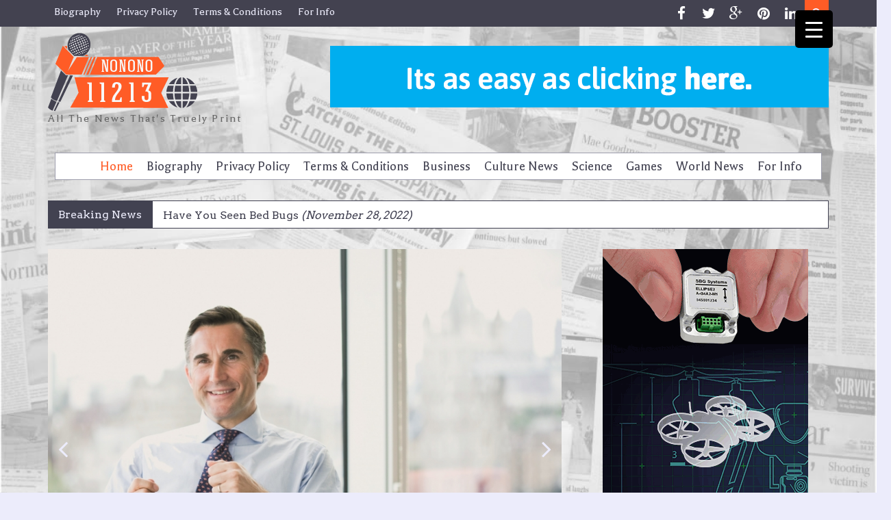

--- FILE ---
content_type: text/html; charset=UTF-8
request_url: https://www.nonono11213.com/page/3/
body_size: 21197
content:
<!DOCTYPE html> <html lang="en-US">
<head>
    <meta charset="UTF-8">
    <meta name="viewport" content="width=device-width, initial-scale=1">
    <link rel="profile" href="https://gmpg.org/xfn/11">
    <link rel="pingback" href="https://www.nonono11213.com/xmlrpc.php">
    <meta name='robots' content='index, follow, max-image-preview:large, max-snippet:-1, max-video-preview:-1' />

	<!-- This site is optimized with the Yoast SEO plugin v22.5 - https://yoast.com/wordpress/plugins/seo/ -->
	<title>Nonono 11213 - Page 3 of 6 - All The News That&#039;s Truely Print</title>
	<meta name="description" content="All The News That&#039;s Truely Print" />
	<link rel="canonical" href="https://www.nonono11213.com/page/3/" />
	<link rel="prev" href="https://www.nonono11213.com/page/2/" />
	<link rel="next" href="https://www.nonono11213.com/page/4/" />
	<meta property="og:locale" content="en_US" />
	<meta property="og:type" content="website" />
	<meta property="og:title" content="Nonono 11213" />
	<meta property="og:description" content="All The News That&#039;s Truely Print" />
	<meta property="og:url" content="https://www.nonono11213.com/" />
	<meta property="og:site_name" content="Nonono 11213" />
	<meta name="twitter:card" content="summary_large_image" />
	<script type="application/ld+json" class="yoast-schema-graph">{"@context":"https://schema.org","@graph":[{"@type":"CollectionPage","@id":"https://www.nonono11213.com/","url":"https://www.nonono11213.com/page/3/","name":"Nonono 11213 - Page 3 of 6 - All The News That&#039;s Truely Print","isPartOf":{"@id":"https://www.nonono11213.com/#website"},"about":{"@id":"https://www.nonono11213.com/#organization"},"description":"All The News That&#039;s Truely Print","breadcrumb":{"@id":"https://www.nonono11213.com/page/3/#breadcrumb"},"inLanguage":"en-US"},{"@type":"BreadcrumbList","@id":"https://www.nonono11213.com/page/3/#breadcrumb","itemListElement":[{"@type":"ListItem","position":1,"name":"Home"}]},{"@type":"WebSite","@id":"https://www.nonono11213.com/#website","url":"https://www.nonono11213.com/","name":"Nonono 11213","description":"All The News That&#039;s Truely Print","publisher":{"@id":"https://www.nonono11213.com/#organization"},"potentialAction":[{"@type":"SearchAction","target":{"@type":"EntryPoint","urlTemplate":"https://www.nonono11213.com/?s={search_term_string}"},"query-input":"required name=search_term_string"}],"inLanguage":"en-US"},{"@type":"Organization","@id":"https://www.nonono11213.com/#organization","name":"Nonono 11213","url":"https://www.nonono11213.com/","logo":{"@type":"ImageObject","inLanguage":"en-US","@id":"https://www.nonono11213.com/#/schema/logo/image/","url":"https://www.nonono11213.com/wp-content/uploads/2018/07/Nonono_11213.png","contentUrl":"https://www.nonono11213.com/wp-content/uploads/2018/07/Nonono_11213.png","width":218,"height":115,"caption":"Nonono 11213"},"image":{"@id":"https://www.nonono11213.com/#/schema/logo/image/"}}]}</script>
	<!-- / Yoast SEO plugin. -->


<link rel='dns-prefetch' href='//fonts.googleapis.com' />
<link rel="alternate" type="application/rss+xml" title="Nonono 11213 &raquo; Feed" href="https://www.nonono11213.com/feed/" />
<link rel="alternate" type="application/rss+xml" title="Nonono 11213 &raquo; Comments Feed" href="https://www.nonono11213.com/comments/feed/" />
<script type="text/javascript">
/* <![CDATA[ */
window._wpemojiSettings = {"baseUrl":"https:\/\/s.w.org\/images\/core\/emoji\/14.0.0\/72x72\/","ext":".png","svgUrl":"https:\/\/s.w.org\/images\/core\/emoji\/14.0.0\/svg\/","svgExt":".svg","source":{"concatemoji":"https:\/\/www.nonono11213.com\/wp-includes\/js\/wp-emoji-release.min.js?ver=6.4.2"}};
/*! This file is auto-generated */
!function(i,n){var o,s,e;function c(e){try{var t={supportTests:e,timestamp:(new Date).valueOf()};sessionStorage.setItem(o,JSON.stringify(t))}catch(e){}}function p(e,t,n){e.clearRect(0,0,e.canvas.width,e.canvas.height),e.fillText(t,0,0);var t=new Uint32Array(e.getImageData(0,0,e.canvas.width,e.canvas.height).data),r=(e.clearRect(0,0,e.canvas.width,e.canvas.height),e.fillText(n,0,0),new Uint32Array(e.getImageData(0,0,e.canvas.width,e.canvas.height).data));return t.every(function(e,t){return e===r[t]})}function u(e,t,n){switch(t){case"flag":return n(e,"\ud83c\udff3\ufe0f\u200d\u26a7\ufe0f","\ud83c\udff3\ufe0f\u200b\u26a7\ufe0f")?!1:!n(e,"\ud83c\uddfa\ud83c\uddf3","\ud83c\uddfa\u200b\ud83c\uddf3")&&!n(e,"\ud83c\udff4\udb40\udc67\udb40\udc62\udb40\udc65\udb40\udc6e\udb40\udc67\udb40\udc7f","\ud83c\udff4\u200b\udb40\udc67\u200b\udb40\udc62\u200b\udb40\udc65\u200b\udb40\udc6e\u200b\udb40\udc67\u200b\udb40\udc7f");case"emoji":return!n(e,"\ud83e\udef1\ud83c\udffb\u200d\ud83e\udef2\ud83c\udfff","\ud83e\udef1\ud83c\udffb\u200b\ud83e\udef2\ud83c\udfff")}return!1}function f(e,t,n){var r="undefined"!=typeof WorkerGlobalScope&&self instanceof WorkerGlobalScope?new OffscreenCanvas(300,150):i.createElement("canvas"),a=r.getContext("2d",{willReadFrequently:!0}),o=(a.textBaseline="top",a.font="600 32px Arial",{});return e.forEach(function(e){o[e]=t(a,e,n)}),o}function t(e){var t=i.createElement("script");t.src=e,t.defer=!0,i.head.appendChild(t)}"undefined"!=typeof Promise&&(o="wpEmojiSettingsSupports",s=["flag","emoji"],n.supports={everything:!0,everythingExceptFlag:!0},e=new Promise(function(e){i.addEventListener("DOMContentLoaded",e,{once:!0})}),new Promise(function(t){var n=function(){try{var e=JSON.parse(sessionStorage.getItem(o));if("object"==typeof e&&"number"==typeof e.timestamp&&(new Date).valueOf()<e.timestamp+604800&&"object"==typeof e.supportTests)return e.supportTests}catch(e){}return null}();if(!n){if("undefined"!=typeof Worker&&"undefined"!=typeof OffscreenCanvas&&"undefined"!=typeof URL&&URL.createObjectURL&&"undefined"!=typeof Blob)try{var e="postMessage("+f.toString()+"("+[JSON.stringify(s),u.toString(),p.toString()].join(",")+"));",r=new Blob([e],{type:"text/javascript"}),a=new Worker(URL.createObjectURL(r),{name:"wpTestEmojiSupports"});return void(a.onmessage=function(e){c(n=e.data),a.terminate(),t(n)})}catch(e){}c(n=f(s,u,p))}t(n)}).then(function(e){for(var t in e)n.supports[t]=e[t],n.supports.everything=n.supports.everything&&n.supports[t],"flag"!==t&&(n.supports.everythingExceptFlag=n.supports.everythingExceptFlag&&n.supports[t]);n.supports.everythingExceptFlag=n.supports.everythingExceptFlag&&!n.supports.flag,n.DOMReady=!1,n.readyCallback=function(){n.DOMReady=!0}}).then(function(){return e}).then(function(){var e;n.supports.everything||(n.readyCallback(),(e=n.source||{}).concatemoji?t(e.concatemoji):e.wpemoji&&e.twemoji&&(t(e.twemoji),t(e.wpemoji)))}))}((window,document),window._wpemojiSettings);
/* ]]> */
</script>
<link rel='stylesheet' id='cf7ic_style-css' href='https://www.nonono11213.com/wp-content/plugins/contact-form-7-image-captcha/css/cf7ic-style.css?ver=3.3.7' type='text/css' media='all' />
<style id='wp-emoji-styles-inline-css' type='text/css'>

	img.wp-smiley, img.emoji {
		display: inline !important;
		border: none !important;
		box-shadow: none !important;
		height: 1em !important;
		width: 1em !important;
		margin: 0 0.07em !important;
		vertical-align: -0.1em !important;
		background: none !important;
		padding: 0 !important;
	}
</style>
<link rel='stylesheet' id='wp-block-library-css' href='https://www.nonono11213.com/wp-includes/css/dist/block-library/style.min.css?ver=6.4.2' type='text/css' media='all' />
<style id='wp-block-library-theme-inline-css' type='text/css'>
.wp-block-audio figcaption{color:#555;font-size:13px;text-align:center}.is-dark-theme .wp-block-audio figcaption{color:hsla(0,0%,100%,.65)}.wp-block-audio{margin:0 0 1em}.wp-block-code{border:1px solid #ccc;border-radius:4px;font-family:Menlo,Consolas,monaco,monospace;padding:.8em 1em}.wp-block-embed figcaption{color:#555;font-size:13px;text-align:center}.is-dark-theme .wp-block-embed figcaption{color:hsla(0,0%,100%,.65)}.wp-block-embed{margin:0 0 1em}.blocks-gallery-caption{color:#555;font-size:13px;text-align:center}.is-dark-theme .blocks-gallery-caption{color:hsla(0,0%,100%,.65)}.wp-block-image figcaption{color:#555;font-size:13px;text-align:center}.is-dark-theme .wp-block-image figcaption{color:hsla(0,0%,100%,.65)}.wp-block-image{margin:0 0 1em}.wp-block-pullquote{border-bottom:4px solid;border-top:4px solid;color:currentColor;margin-bottom:1.75em}.wp-block-pullquote cite,.wp-block-pullquote footer,.wp-block-pullquote__citation{color:currentColor;font-size:.8125em;font-style:normal;text-transform:uppercase}.wp-block-quote{border-left:.25em solid;margin:0 0 1.75em;padding-left:1em}.wp-block-quote cite,.wp-block-quote footer{color:currentColor;font-size:.8125em;font-style:normal;position:relative}.wp-block-quote.has-text-align-right{border-left:none;border-right:.25em solid;padding-left:0;padding-right:1em}.wp-block-quote.has-text-align-center{border:none;padding-left:0}.wp-block-quote.is-large,.wp-block-quote.is-style-large,.wp-block-quote.is-style-plain{border:none}.wp-block-search .wp-block-search__label{font-weight:700}.wp-block-search__button{border:1px solid #ccc;padding:.375em .625em}:where(.wp-block-group.has-background){padding:1.25em 2.375em}.wp-block-separator.has-css-opacity{opacity:.4}.wp-block-separator{border:none;border-bottom:2px solid;margin-left:auto;margin-right:auto}.wp-block-separator.has-alpha-channel-opacity{opacity:1}.wp-block-separator:not(.is-style-wide):not(.is-style-dots){width:100px}.wp-block-separator.has-background:not(.is-style-dots){border-bottom:none;height:1px}.wp-block-separator.has-background:not(.is-style-wide):not(.is-style-dots){height:2px}.wp-block-table{margin:0 0 1em}.wp-block-table td,.wp-block-table th{word-break:normal}.wp-block-table figcaption{color:#555;font-size:13px;text-align:center}.is-dark-theme .wp-block-table figcaption{color:hsla(0,0%,100%,.65)}.wp-block-video figcaption{color:#555;font-size:13px;text-align:center}.is-dark-theme .wp-block-video figcaption{color:hsla(0,0%,100%,.65)}.wp-block-video{margin:0 0 1em}.wp-block-template-part.has-background{margin-bottom:0;margin-top:0;padding:1.25em 2.375em}
</style>
<style id='classic-theme-styles-inline-css' type='text/css'>
/*! This file is auto-generated */
.wp-block-button__link{color:#fff;background-color:#32373c;border-radius:9999px;box-shadow:none;text-decoration:none;padding:calc(.667em + 2px) calc(1.333em + 2px);font-size:1.125em}.wp-block-file__button{background:#32373c;color:#fff;text-decoration:none}
</style>
<style id='global-styles-inline-css' type='text/css'>
body{--wp--preset--color--black: #000;--wp--preset--color--cyan-bluish-gray: #abb8c3;--wp--preset--color--white: #ffffff;--wp--preset--color--pale-pink: #f78da7;--wp--preset--color--vivid-red: #cf2e2e;--wp--preset--color--luminous-vivid-orange: #ff6900;--wp--preset--color--luminous-vivid-amber: #fcb900;--wp--preset--color--light-green-cyan: #7bdcb5;--wp--preset--color--vivid-green-cyan: #00d084;--wp--preset--color--pale-cyan-blue: #8ed1fc;--wp--preset--color--vivid-cyan-blue: #0693e3;--wp--preset--color--vivid-purple: #9b51e0;--wp--preset--color--light-black: #434250;--wp--preset--color--orange: #ff3f00;--wp--preset--color--grey: #ececfb;--wp--preset--gradient--vivid-cyan-blue-to-vivid-purple: linear-gradient(135deg,rgba(6,147,227,1) 0%,rgb(155,81,224) 100%);--wp--preset--gradient--light-green-cyan-to-vivid-green-cyan: linear-gradient(135deg,rgb(122,220,180) 0%,rgb(0,208,130) 100%);--wp--preset--gradient--luminous-vivid-amber-to-luminous-vivid-orange: linear-gradient(135deg,rgba(252,185,0,1) 0%,rgba(255,105,0,1) 100%);--wp--preset--gradient--luminous-vivid-orange-to-vivid-red: linear-gradient(135deg,rgba(255,105,0,1) 0%,rgb(207,46,46) 100%);--wp--preset--gradient--very-light-gray-to-cyan-bluish-gray: linear-gradient(135deg,rgb(238,238,238) 0%,rgb(169,184,195) 100%);--wp--preset--gradient--cool-to-warm-spectrum: linear-gradient(135deg,rgb(74,234,220) 0%,rgb(151,120,209) 20%,rgb(207,42,186) 40%,rgb(238,44,130) 60%,rgb(251,105,98) 80%,rgb(254,248,76) 100%);--wp--preset--gradient--blush-light-purple: linear-gradient(135deg,rgb(255,206,236) 0%,rgb(152,150,240) 100%);--wp--preset--gradient--blush-bordeaux: linear-gradient(135deg,rgb(254,205,165) 0%,rgb(254,45,45) 50%,rgb(107,0,62) 100%);--wp--preset--gradient--luminous-dusk: linear-gradient(135deg,rgb(255,203,112) 0%,rgb(199,81,192) 50%,rgb(65,88,208) 100%);--wp--preset--gradient--pale-ocean: linear-gradient(135deg,rgb(255,245,203) 0%,rgb(182,227,212) 50%,rgb(51,167,181) 100%);--wp--preset--gradient--electric-grass: linear-gradient(135deg,rgb(202,248,128) 0%,rgb(113,206,126) 100%);--wp--preset--gradient--midnight: linear-gradient(135deg,rgb(2,3,129) 0%,rgb(40,116,252) 100%);--wp--preset--font-size--small: 12px;--wp--preset--font-size--medium: 20px;--wp--preset--font-size--large: 36px;--wp--preset--font-size--x-large: 42px;--wp--preset--font-size--regular: 16px;--wp--preset--font-size--larger: 36px;--wp--preset--font-size--huge: 48px;--wp--preset--spacing--20: 0.44rem;--wp--preset--spacing--30: 0.67rem;--wp--preset--spacing--40: 1rem;--wp--preset--spacing--50: 1.5rem;--wp--preset--spacing--60: 2.25rem;--wp--preset--spacing--70: 3.38rem;--wp--preset--spacing--80: 5.06rem;--wp--preset--shadow--natural: 6px 6px 9px rgba(0, 0, 0, 0.2);--wp--preset--shadow--deep: 12px 12px 50px rgba(0, 0, 0, 0.4);--wp--preset--shadow--sharp: 6px 6px 0px rgba(0, 0, 0, 0.2);--wp--preset--shadow--outlined: 6px 6px 0px -3px rgba(255, 255, 255, 1), 6px 6px rgba(0, 0, 0, 1);--wp--preset--shadow--crisp: 6px 6px 0px rgba(0, 0, 0, 1);}:where(.is-layout-flex){gap: 0.5em;}:where(.is-layout-grid){gap: 0.5em;}body .is-layout-flow > .alignleft{float: left;margin-inline-start: 0;margin-inline-end: 2em;}body .is-layout-flow > .alignright{float: right;margin-inline-start: 2em;margin-inline-end: 0;}body .is-layout-flow > .aligncenter{margin-left: auto !important;margin-right: auto !important;}body .is-layout-constrained > .alignleft{float: left;margin-inline-start: 0;margin-inline-end: 2em;}body .is-layout-constrained > .alignright{float: right;margin-inline-start: 2em;margin-inline-end: 0;}body .is-layout-constrained > .aligncenter{margin-left: auto !important;margin-right: auto !important;}body .is-layout-constrained > :where(:not(.alignleft):not(.alignright):not(.alignfull)){max-width: var(--wp--style--global--content-size);margin-left: auto !important;margin-right: auto !important;}body .is-layout-constrained > .alignwide{max-width: var(--wp--style--global--wide-size);}body .is-layout-flex{display: flex;}body .is-layout-flex{flex-wrap: wrap;align-items: center;}body .is-layout-flex > *{margin: 0;}body .is-layout-grid{display: grid;}body .is-layout-grid > *{margin: 0;}:where(.wp-block-columns.is-layout-flex){gap: 2em;}:where(.wp-block-columns.is-layout-grid){gap: 2em;}:where(.wp-block-post-template.is-layout-flex){gap: 1.25em;}:where(.wp-block-post-template.is-layout-grid){gap: 1.25em;}.has-black-color{color: var(--wp--preset--color--black) !important;}.has-cyan-bluish-gray-color{color: var(--wp--preset--color--cyan-bluish-gray) !important;}.has-white-color{color: var(--wp--preset--color--white) !important;}.has-pale-pink-color{color: var(--wp--preset--color--pale-pink) !important;}.has-vivid-red-color{color: var(--wp--preset--color--vivid-red) !important;}.has-luminous-vivid-orange-color{color: var(--wp--preset--color--luminous-vivid-orange) !important;}.has-luminous-vivid-amber-color{color: var(--wp--preset--color--luminous-vivid-amber) !important;}.has-light-green-cyan-color{color: var(--wp--preset--color--light-green-cyan) !important;}.has-vivid-green-cyan-color{color: var(--wp--preset--color--vivid-green-cyan) !important;}.has-pale-cyan-blue-color{color: var(--wp--preset--color--pale-cyan-blue) !important;}.has-vivid-cyan-blue-color{color: var(--wp--preset--color--vivid-cyan-blue) !important;}.has-vivid-purple-color{color: var(--wp--preset--color--vivid-purple) !important;}.has-black-background-color{background-color: var(--wp--preset--color--black) !important;}.has-cyan-bluish-gray-background-color{background-color: var(--wp--preset--color--cyan-bluish-gray) !important;}.has-white-background-color{background-color: var(--wp--preset--color--white) !important;}.has-pale-pink-background-color{background-color: var(--wp--preset--color--pale-pink) !important;}.has-vivid-red-background-color{background-color: var(--wp--preset--color--vivid-red) !important;}.has-luminous-vivid-orange-background-color{background-color: var(--wp--preset--color--luminous-vivid-orange) !important;}.has-luminous-vivid-amber-background-color{background-color: var(--wp--preset--color--luminous-vivid-amber) !important;}.has-light-green-cyan-background-color{background-color: var(--wp--preset--color--light-green-cyan) !important;}.has-vivid-green-cyan-background-color{background-color: var(--wp--preset--color--vivid-green-cyan) !important;}.has-pale-cyan-blue-background-color{background-color: var(--wp--preset--color--pale-cyan-blue) !important;}.has-vivid-cyan-blue-background-color{background-color: var(--wp--preset--color--vivid-cyan-blue) !important;}.has-vivid-purple-background-color{background-color: var(--wp--preset--color--vivid-purple) !important;}.has-black-border-color{border-color: var(--wp--preset--color--black) !important;}.has-cyan-bluish-gray-border-color{border-color: var(--wp--preset--color--cyan-bluish-gray) !important;}.has-white-border-color{border-color: var(--wp--preset--color--white) !important;}.has-pale-pink-border-color{border-color: var(--wp--preset--color--pale-pink) !important;}.has-vivid-red-border-color{border-color: var(--wp--preset--color--vivid-red) !important;}.has-luminous-vivid-orange-border-color{border-color: var(--wp--preset--color--luminous-vivid-orange) !important;}.has-luminous-vivid-amber-border-color{border-color: var(--wp--preset--color--luminous-vivid-amber) !important;}.has-light-green-cyan-border-color{border-color: var(--wp--preset--color--light-green-cyan) !important;}.has-vivid-green-cyan-border-color{border-color: var(--wp--preset--color--vivid-green-cyan) !important;}.has-pale-cyan-blue-border-color{border-color: var(--wp--preset--color--pale-cyan-blue) !important;}.has-vivid-cyan-blue-border-color{border-color: var(--wp--preset--color--vivid-cyan-blue) !important;}.has-vivid-purple-border-color{border-color: var(--wp--preset--color--vivid-purple) !important;}.has-vivid-cyan-blue-to-vivid-purple-gradient-background{background: var(--wp--preset--gradient--vivid-cyan-blue-to-vivid-purple) !important;}.has-light-green-cyan-to-vivid-green-cyan-gradient-background{background: var(--wp--preset--gradient--light-green-cyan-to-vivid-green-cyan) !important;}.has-luminous-vivid-amber-to-luminous-vivid-orange-gradient-background{background: var(--wp--preset--gradient--luminous-vivid-amber-to-luminous-vivid-orange) !important;}.has-luminous-vivid-orange-to-vivid-red-gradient-background{background: var(--wp--preset--gradient--luminous-vivid-orange-to-vivid-red) !important;}.has-very-light-gray-to-cyan-bluish-gray-gradient-background{background: var(--wp--preset--gradient--very-light-gray-to-cyan-bluish-gray) !important;}.has-cool-to-warm-spectrum-gradient-background{background: var(--wp--preset--gradient--cool-to-warm-spectrum) !important;}.has-blush-light-purple-gradient-background{background: var(--wp--preset--gradient--blush-light-purple) !important;}.has-blush-bordeaux-gradient-background{background: var(--wp--preset--gradient--blush-bordeaux) !important;}.has-luminous-dusk-gradient-background{background: var(--wp--preset--gradient--luminous-dusk) !important;}.has-pale-ocean-gradient-background{background: var(--wp--preset--gradient--pale-ocean) !important;}.has-electric-grass-gradient-background{background: var(--wp--preset--gradient--electric-grass) !important;}.has-midnight-gradient-background{background: var(--wp--preset--gradient--midnight) !important;}.has-small-font-size{font-size: var(--wp--preset--font-size--small) !important;}.has-medium-font-size{font-size: var(--wp--preset--font-size--medium) !important;}.has-large-font-size{font-size: var(--wp--preset--font-size--large) !important;}.has-x-large-font-size{font-size: var(--wp--preset--font-size--x-large) !important;}
.wp-block-navigation a:where(:not(.wp-element-button)){color: inherit;}
:where(.wp-block-post-template.is-layout-flex){gap: 1.25em;}:where(.wp-block-post-template.is-layout-grid){gap: 1.25em;}
:where(.wp-block-columns.is-layout-flex){gap: 2em;}:where(.wp-block-columns.is-layout-grid){gap: 2em;}
.wp-block-pullquote{font-size: 1.5em;line-height: 1.6;}
</style>
<link rel='stylesheet' id='contact-form-7-css' href='https://www.nonono11213.com/wp-content/plugins/contact-form-7/includes/css/styles.css?ver=5.9.3' type='text/css' media='all' />
<style id='responsive-menu-inline-css' type='text/css'>
/** This file is major component of this plugin so please don't try to edit here. */
#rmp_menu_trigger-389 {
  width: 55px;
  height: 55px;
  position: fixed;
  top: 15px;
  border-radius: 5px;
  display: none;
  text-decoration: none;
  right: 5%;
  background: #000;
  transition: transform 0.5s, background-color 0.5s;
}
#rmp_menu_trigger-389:hover, #rmp_menu_trigger-389:focus {
  background: #000;
  text-decoration: unset;
}
#rmp_menu_trigger-389.is-active {
  background: #000;
}
#rmp_menu_trigger-389 .rmp-trigger-box {
  width: 25px;
  color: #fff;
}
#rmp_menu_trigger-389 .rmp-trigger-icon-active, #rmp_menu_trigger-389 .rmp-trigger-text-open {
  display: none;
}
#rmp_menu_trigger-389.is-active .rmp-trigger-icon-active, #rmp_menu_trigger-389.is-active .rmp-trigger-text-open {
  display: inline;
}
#rmp_menu_trigger-389.is-active .rmp-trigger-icon-inactive, #rmp_menu_trigger-389.is-active .rmp-trigger-text {
  display: none;
}
#rmp_menu_trigger-389 .rmp-trigger-label {
  color: #fff;
  pointer-events: none;
  line-height: 13px;
  font-family: inherit;
  font-size: 14px;
  display: inline;
  text-transform: inherit;
}
#rmp_menu_trigger-389 .rmp-trigger-label.rmp-trigger-label-top {
  display: block;
  margin-bottom: 12px;
}
#rmp_menu_trigger-389 .rmp-trigger-label.rmp-trigger-label-bottom {
  display: block;
  margin-top: 12px;
}
#rmp_menu_trigger-389 .responsive-menu-pro-inner {
  display: block;
}
#rmp_menu_trigger-389 .responsive-menu-pro-inner, #rmp_menu_trigger-389 .responsive-menu-pro-inner::before, #rmp_menu_trigger-389 .responsive-menu-pro-inner::after {
  width: 25px;
  height: 3px;
  background-color: #fff;
  border-radius: 4px;
  position: absolute;
}
#rmp_menu_trigger-389.is-active .responsive-menu-pro-inner, #rmp_menu_trigger-389.is-active .responsive-menu-pro-inner::before, #rmp_menu_trigger-389.is-active .responsive-menu-pro-inner::after {
  background-color: #fff;
}
#rmp_menu_trigger-389:hover .responsive-menu-pro-inner, #rmp_menu_trigger-389:hover .responsive-menu-pro-inner::before, #rmp_menu_trigger-389:hover .responsive-menu-pro-inner::after {
  background-color: #fff;
}
#rmp_menu_trigger-389 .responsive-menu-pro-inner::before {
  top: 10px;
}
#rmp_menu_trigger-389 .responsive-menu-pro-inner::after {
  bottom: 10px;
}
#rmp_menu_trigger-389.is-active .responsive-menu-pro-inner::after {
  bottom: 0;
}
/* Hamburger menu styling */
@media screen and (max-width: 8000px) {
  /** Menu Title Style */
  /** Menu Additional Content Style */
  #rmp_menu_trigger-389 {
    display: block;
  }
  #rmp-container-389 {
    position: fixed;
    top: 0;
    margin: 0;
    transition: transform 0.5s;
    overflow: auto;
    display: block;
    width: 75%;
    background-color: #212121;
    background-image: url("");
    height: 100%;
    left: 0;
    padding-top: 0px;
    padding-left: 0px;
    padding-bottom: 0px;
    padding-right: 0px;
  }
  #rmp-menu-wrap-389 {
    padding-top: 0px;
    padding-left: 0px;
    padding-bottom: 0px;
    padding-right: 0px;
    background-color: #212121;
  }
  #rmp-menu-wrap-389 .rmp-menu, #rmp-menu-wrap-389 .rmp-submenu {
    width: 100%;
    box-sizing: border-box;
    margin: 0;
    padding: 0;
  }
  #rmp-menu-wrap-389 .rmp-submenu-depth-1 .rmp-menu-item-link {
    padding-left: 10%;
  }
  #rmp-menu-wrap-389 .rmp-submenu-depth-2 .rmp-menu-item-link {
    padding-left: 15%;
  }
  #rmp-menu-wrap-389 .rmp-submenu-depth-3 .rmp-menu-item-link {
    padding-left: 20%;
  }
  #rmp-menu-wrap-389 .rmp-submenu-depth-4 .rmp-menu-item-link {
    padding-left: 25%;
  }
  #rmp-menu-wrap-389 .rmp-submenu.rmp-submenu-open {
    display: block;
  }
  #rmp-menu-wrap-389 .rmp-menu-item {
    width: 100%;
    list-style: none;
    margin: 0;
  }
  #rmp-menu-wrap-389 .rmp-menu-item-link {
    height: 40px;
    line-height: 40px;
    font-size: 13px;
    border-bottom: 1px solid #212121;
    font-family: inherit;
    color: #fff;
    text-align: left;
    background-color: #212121;
    font-weight: normal;
    letter-spacing: 0px;
    display: block;
    box-sizing: border-box;
    width: 100%;
    text-decoration: none;
    position: relative;
    overflow: hidden;
    transition: background-color 0.5s, border-color 0.5s, 0.5s;
    padding: 0 5%;
    padding-right: 50px;
  }
  #rmp-menu-wrap-389 .rmp-menu-item-link:after, #rmp-menu-wrap-389 .rmp-menu-item-link:before {
    display: none;
  }
  #rmp-menu-wrap-389 .rmp-menu-item-link:hover, #rmp-menu-wrap-389 .rmp-menu-item-link:focus {
    color: #fff;
    border-color: #212121;
    background-color: #3f3f3f;
  }
  #rmp-menu-wrap-389 .rmp-menu-item-link:focus {
    outline: none;
    border-color: unset;
    box-shadow: unset;
  }
  #rmp-menu-wrap-389 .rmp-menu-item-link .rmp-font-icon {
    height: 40px;
    line-height: 40px;
    margin-right: 10px;
    font-size: 13px;
  }
  #rmp-menu-wrap-389 .rmp-menu-current-item .rmp-menu-item-link {
    color: #fff;
    border-color: #212121;
    background-color: #212121;
  }
  #rmp-menu-wrap-389 .rmp-menu-current-item .rmp-menu-item-link:hover, #rmp-menu-wrap-389 .rmp-menu-current-item .rmp-menu-item-link:focus {
    color: #fff;
    border-color: #3f3f3f;
    background-color: #3f3f3f;
  }
  #rmp-menu-wrap-389 .rmp-menu-subarrow {
    position: absolute;
    top: 0;
    bottom: 0;
    text-align: center;
    overflow: hidden;
    background-size: cover;
    overflow: hidden;
    right: 0;
    border-left-style: solid;
    border-left-color: #212121;
    border-left-width: 1px;
    height: 40px;
    width: 40px;
    color: #fff;
    background-color: #212121;
  }
  #rmp-menu-wrap-389 .rmp-menu-subarrow:hover {
    color: #fff;
    border-color: #3f3f3f;
    background-color: #3f3f3f;
  }
  #rmp-menu-wrap-389 .rmp-menu-subarrow .rmp-font-icon {
    margin-right: unset;
  }
  #rmp-menu-wrap-389 .rmp-menu-subarrow * {
    vertical-align: middle;
    line-height: 40px;
  }
  #rmp-menu-wrap-389 .rmp-menu-subarrow-active {
    display: block;
    background-size: cover;
    color: #fff;
    border-color: #212121;
    background-color: #212121;
  }
  #rmp-menu-wrap-389 .rmp-menu-subarrow-active:hover {
    color: #fff;
    border-color: #3f3f3f;
    background-color: #3f3f3f;
  }
  #rmp-menu-wrap-389 .rmp-submenu {
    display: none;
  }
  #rmp-menu-wrap-389 .rmp-submenu .rmp-menu-item-link {
    height: 40px;
    line-height: 40px;
    letter-spacing: 0px;
    font-size: 13px;
    border-bottom: 1px solid #212121;
    font-family: inherit;
    font-weight: normal;
    color: #fff;
    text-align: left;
    background-color: #212121;
  }
  #rmp-menu-wrap-389 .rmp-submenu .rmp-menu-item-link:hover, #rmp-menu-wrap-389 .rmp-submenu .rmp-menu-item-link:focus {
    color: #fff;
    border-color: #212121;
    background-color: #3f3f3f;
  }
  #rmp-menu-wrap-389 .rmp-submenu .rmp-menu-current-item .rmp-menu-item-link {
    color: #fff;
    border-color: #212121;
    background-color: #212121;
  }
  #rmp-menu-wrap-389 .rmp-submenu .rmp-menu-current-item .rmp-menu-item-link:hover, #rmp-menu-wrap-389 .rmp-submenu .rmp-menu-current-item .rmp-menu-item-link:focus {
    color: #fff;
    border-color: #3f3f3f;
    background-color: #3f3f3f;
  }
  #rmp-menu-wrap-389 .rmp-submenu .rmp-menu-subarrow {
    right: 0;
    border-right: unset;
    border-left-style: solid;
    border-left-color: #212121;
    border-left-width: 1px;
    height: 40px;
    line-height: 40px;
    width: 40px;
    color: #fff;
    background-color: #212121;
  }
  #rmp-menu-wrap-389 .rmp-submenu .rmp-menu-subarrow:hover {
    color: #fff;
    border-color: #3f3f3f;
    background-color: #3f3f3f;
  }
  #rmp-menu-wrap-389 .rmp-submenu .rmp-menu-subarrow-active {
    color: #fff;
    border-color: #212121;
    background-color: #212121;
  }
  #rmp-menu-wrap-389 .rmp-submenu .rmp-menu-subarrow-active:hover {
    color: #fff;
    border-color: #3f3f3f;
    background-color: #3f3f3f;
  }
  #rmp-menu-wrap-389 .rmp-menu-item-description {
    margin: 0;
    padding: 5px 5%;
    opacity: 0.8;
    color: #fff;
  }
  #rmp-search-box-389 {
    display: block;
    padding-top: 0px;
    padding-left: 5%;
    padding-bottom: 0px;
    padding-right: 5%;
  }
  #rmp-search-box-389 .rmp-search-form {
    margin: 0;
  }
  #rmp-search-box-389 .rmp-search-box {
    background: #fff;
    border: 1px solid #dadada;
    color: #333;
    width: 100%;
    padding: 0 5%;
    border-radius: 30px;
    height: 45px;
    -webkit-appearance: none;
  }
  #rmp-search-box-389 .rmp-search-box::placeholder {
    color: #C7C7CD;
  }
  #rmp-search-box-389 .rmp-search-box:focus {
    background-color: #fff;
    outline: 2px solid #dadada;
    color: #333;
  }
  #rmp-menu-title-389 {
    background-color: #212121;
    color: #fff;
    text-align: left;
    font-size: 13px;
    padding-top: 10%;
    padding-left: 5%;
    padding-bottom: 0%;
    padding-right: 5%;
    font-weight: 400;
    transition: background-color 0.5s, border-color 0.5s, color 0.5s;
  }
  #rmp-menu-title-389:hover {
    background-color: #212121;
    color: #fff;
  }
  #rmp-menu-title-389 > .rmp-menu-title-link {
    color: #fff;
    width: 100%;
    background-color: unset;
    text-decoration: none;
  }
  #rmp-menu-title-389 > .rmp-menu-title-link:hover {
    color: #fff;
  }
  #rmp-menu-title-389 .rmp-font-icon {
    font-size: 13px;
  }
  #rmp-menu-additional-content-389 {
    padding-top: 0px;
    padding-left: 5%;
    padding-bottom: 0px;
    padding-right: 5%;
    color: #fff;
    text-align: center;
    font-size: 16px;
  }
}
/**
This file contents common styling of menus.
*/
.rmp-container {
  display: none;
  visibility: visible;
  padding: 0px 0px 0px 0px;
  z-index: 99998;
  transition: all 0.3s;
  /** Scrolling bar in menu setting box **/
}
.rmp-container.rmp-fade-top, .rmp-container.rmp-fade-left, .rmp-container.rmp-fade-right, .rmp-container.rmp-fade-bottom {
  display: none;
}
.rmp-container.rmp-slide-left, .rmp-container.rmp-push-left {
  transform: translateX(-100%);
  -ms-transform: translateX(-100%);
  -webkit-transform: translateX(-100%);
  -moz-transform: translateX(-100%);
}
.rmp-container.rmp-slide-left.rmp-menu-open, .rmp-container.rmp-push-left.rmp-menu-open {
  transform: translateX(0);
  -ms-transform: translateX(0);
  -webkit-transform: translateX(0);
  -moz-transform: translateX(0);
}
.rmp-container.rmp-slide-right, .rmp-container.rmp-push-right {
  transform: translateX(100%);
  -ms-transform: translateX(100%);
  -webkit-transform: translateX(100%);
  -moz-transform: translateX(100%);
}
.rmp-container.rmp-slide-right.rmp-menu-open, .rmp-container.rmp-push-right.rmp-menu-open {
  transform: translateX(0);
  -ms-transform: translateX(0);
  -webkit-transform: translateX(0);
  -moz-transform: translateX(0);
}
.rmp-container.rmp-slide-top, .rmp-container.rmp-push-top {
  transform: translateY(-100%);
  -ms-transform: translateY(-100%);
  -webkit-transform: translateY(-100%);
  -moz-transform: translateY(-100%);
}
.rmp-container.rmp-slide-top.rmp-menu-open, .rmp-container.rmp-push-top.rmp-menu-open {
  transform: translateY(0);
  -ms-transform: translateY(0);
  -webkit-transform: translateY(0);
  -moz-transform: translateY(0);
}
.rmp-container.rmp-slide-bottom, .rmp-container.rmp-push-bottom {
  transform: translateY(100%);
  -ms-transform: translateY(100%);
  -webkit-transform: translateY(100%);
  -moz-transform: translateY(100%);
}
.rmp-container.rmp-slide-bottom.rmp-menu-open, .rmp-container.rmp-push-bottom.rmp-menu-open {
  transform: translateX(0);
  -ms-transform: translateX(0);
  -webkit-transform: translateX(0);
  -moz-transform: translateX(0);
}
.rmp-container::-webkit-scrollbar {
  width: 0px;
}
.rmp-container ::-webkit-scrollbar-track {
  box-shadow: inset 0 0 5px transparent;
}
.rmp-container ::-webkit-scrollbar-thumb {
  background: transparent;
}
.rmp-container ::-webkit-scrollbar-thumb:hover {
  background: transparent;
}
.rmp-container .rmp-menu-wrap .rmp-menu {
  transition: none;
  border-radius: 0;
  box-shadow: none;
  background: none;
  border: 0;
  bottom: auto;
  box-sizing: border-box;
  clip: auto;
  color: #666;
  display: block;
  float: none;
  font-family: inherit;
  font-size: 14px;
  height: auto;
  left: auto;
  line-height: 1.7;
  list-style-type: none;
  margin: 0;
  min-height: auto;
  max-height: none;
  opacity: 1;
  outline: none;
  overflow: visible;
  padding: 0;
  position: relative;
  pointer-events: auto;
  right: auto;
  text-align: left;
  text-decoration: none;
  text-indent: 0;
  text-transform: none;
  transform: none;
  top: auto;
  visibility: inherit;
  width: auto;
  word-wrap: break-word;
  white-space: normal;
}
.rmp-container .rmp-menu-additional-content {
  display: block;
  word-break: break-word;
}
.rmp-container .rmp-menu-title {
  display: flex;
  flex-direction: column;
}
.rmp-container .rmp-menu-title .rmp-menu-title-image {
  max-width: 100%;
  margin-bottom: 15px;
  display: block;
  margin: auto;
  margin-bottom: 15px;
}
button.rmp_menu_trigger {
  z-index: 999999;
  overflow: hidden;
  outline: none;
  border: 0;
  display: none;
  margin: 0;
  transition: transform 0.5s, background-color 0.5s;
  padding: 0;
}
button.rmp_menu_trigger .responsive-menu-pro-inner::before, button.rmp_menu_trigger .responsive-menu-pro-inner::after {
  content: "";
  display: block;
}
button.rmp_menu_trigger .responsive-menu-pro-inner::before {
  top: 10px;
}
button.rmp_menu_trigger .responsive-menu-pro-inner::after {
  bottom: 10px;
}
button.rmp_menu_trigger .rmp-trigger-box {
  width: 40px;
  display: inline-block;
  position: relative;
  pointer-events: none;
  vertical-align: super;
}
.admin-bar .rmp-container, .admin-bar .rmp_menu_trigger {
  margin-top: 32px !important;
}
@media screen and (max-width: 782px) {
  .admin-bar .rmp-container, .admin-bar .rmp_menu_trigger {
    margin-top: 46px !important;
  }
}
/*  Menu Trigger Boring Animation */
.rmp-menu-trigger-boring .responsive-menu-pro-inner {
  transition-property: none;
}
.rmp-menu-trigger-boring .responsive-menu-pro-inner::after, .rmp-menu-trigger-boring .responsive-menu-pro-inner::before {
  transition-property: none;
}
.rmp-menu-trigger-boring.is-active .responsive-menu-pro-inner {
  transform: rotate(45deg);
}
.rmp-menu-trigger-boring.is-active .responsive-menu-pro-inner:before {
  top: 0;
  opacity: 0;
}
.rmp-menu-trigger-boring.is-active .responsive-menu-pro-inner:after {
  bottom: 0;
  transform: rotate(-90deg);
}

</style>
<link rel='stylesheet' id='dashicons-css' href='https://www.nonono11213.com/wp-includes/css/dashicons.min.css?ver=6.4.2' type='text/css' media='all' />
<link rel='stylesheet' id='fsb-image-css' href='https://www.nonono11213.com/wp-content/plugins/simple-full-screen-background-image/includes/fullscreen-image.css?ver=6.4.2' type='text/css' media='all' />
<link rel='stylesheet' id='wp-pagenavi-css' href='https://www.nonono11213.com/wp-content/plugins/wp-pagenavi/pagenavi-css.css?ver=2.70' type='text/css' media='all' />
<link rel='stylesheet' id='magzimum-bootstrap-css' href='https://www.nonono11213.com/wp-content/themes/magzimum/assets/css/bootstrap.min.css?ver=3.3.4' type='text/css' media='all' />
<link rel='stylesheet' id='magzimum-fontawesome-css' href='https://www.nonono11213.com/wp-content/themes/magzimum/third-party/font-awesome/css/font-awesome.min.css?ver=4.3' type='text/css' media='all' />
<link rel='stylesheet' id='magzinum-google-fonts-arvo-css' href='//fonts.googleapis.com/css?family=Arvo%3A400%2C700&#038;ver=6.4.2' type='text/css' media='all' />
<link rel='stylesheet' id='magzinum-google-fonts-balthazar-css' href='//fonts.googleapis.com/css?family=Balthazar%3A400%2C700&#038;ver=6.4.2' type='text/css' media='all' />
<link rel='stylesheet' id='magzimum-style-css' href='https://www.nonono11213.com/wp-content/themes/magzimum/style.css?ver=6.4.2' type='text/css' media='all' />
<link rel='stylesheet' id='magzimum-mmenu-style-css' href='https://www.nonono11213.com/wp-content/themes/magzimum/third-party/mmenu/css/jquery.mmenu.css?ver=4.7.5' type='text/css' media='all' />
<link rel='stylesheet' id='magzimum-owl-carousel-style-css' href='https://www.nonono11213.com/wp-content/themes/magzimum/third-party/owl-carousel/css/owl.carousel.css?ver=2.0' type='text/css' media='all' />
<link rel='stylesheet' id='magzimum-responsive-style-css' href='https://www.nonono11213.com/wp-content/themes/magzimum/assets/css/responsive.css?ver=1.0.0' type='text/css' media='all' />
<link rel='stylesheet' id='magzimum-blocks-css' href='https://www.nonono11213.com/wp-content/themes/magzimum/assets/css/blocks.css?ver=6.4.2' type='text/css' media='all' />
<script type="text/javascript" src="https://www.nonono11213.com/wp-includes/js/jquery/jquery.min.js?ver=3.7.1" id="jquery-core-js"></script>
<script type="text/javascript" src="https://www.nonono11213.com/wp-includes/js/jquery/jquery-migrate.min.js?ver=3.4.1" id="jquery-migrate-js"></script>
<script type="text/javascript" id="rmp_menu_scripts-js-extra">
/* <![CDATA[ */
var rmp_menu = {"ajaxURL":"https:\/\/www.nonono11213.com\/wp-admin\/admin-ajax.php","wp_nonce":"159bcac3c9","menu":[{"menu_theme":null,"theme_type":"default","theme_location_menu":"","submenu_submenu_arrow_width":"40","submenu_submenu_arrow_width_unit":"px","submenu_submenu_arrow_height":"40","submenu_submenu_arrow_height_unit":"px","submenu_arrow_position":"right","submenu_sub_arrow_background_colour":"#212121","submenu_sub_arrow_background_hover_colour":"#3f3f3f","submenu_sub_arrow_background_colour_active":"#212121","submenu_sub_arrow_background_hover_colour_active":"#3f3f3f","submenu_sub_arrow_border_width":"1","submenu_sub_arrow_border_width_unit":"px","submenu_sub_arrow_border_colour":"#212121","submenu_sub_arrow_border_hover_colour":"#3f3f3f","submenu_sub_arrow_border_colour_active":"#212121","submenu_sub_arrow_border_hover_colour_active":"#3f3f3f","submenu_sub_arrow_shape_colour":"#fff","submenu_sub_arrow_shape_hover_colour":"#fff","submenu_sub_arrow_shape_colour_active":"#fff","submenu_sub_arrow_shape_hover_colour_active":"#fff","use_header_bar":"off","header_bar_items_order":"{\"logo\":\"on\",\"title\":\"on\",\"search\":\"on\",\"html content\":\"on\"}","header_bar_title":null,"header_bar_html_content":null,"header_bar_logo":null,"header_bar_logo_link":null,"header_bar_logo_width":null,"header_bar_logo_width_unit":"%","header_bar_logo_height":null,"header_bar_logo_height_unit":"px","header_bar_height":"80","header_bar_height_unit":"px","header_bar_padding":{"top":"0px","right":"5%","bottom":"0px","left":"5%"},"header_bar_font":null,"header_bar_font_size":"14","header_bar_font_size_unit":"px","header_bar_text_color":"#ffffff","header_bar_background_color":"#ffffff","header_bar_breakpoint":"800","header_bar_position_type":"fixed","header_bar_adjust_page":null,"header_bar_scroll_enable":"off","header_bar_scroll_background_color":"#36bdf6","mobile_breakpoint":"600","tablet_breakpoint":"8000","transition_speed":"0.5","sub_menu_speed":"0.2","show_menu_on_page_load":"","menu_disable_scrolling":"off","menu_overlay":"off","menu_overlay_colour":"rgba(0,0,0,0.7)","desktop_menu_width":"","desktop_menu_width_unit":"px","desktop_menu_positioning":"fixed","desktop_menu_side":"","desktop_menu_to_hide":"","use_current_theme_location":"off","mega_menu":{"225":"off","227":"off","229":"off","228":"off","226":"off"},"desktop_submenu_open_animation":"","desktop_submenu_open_animation_speed":"0ms","desktop_submenu_open_on_click":"","desktop_menu_hide_and_show":"","menu_name":"Default Menu","menu_to_use":"","different_menu_for_mobile":"off","menu_to_use_in_mobile":"main-menu","use_mobile_menu":"on","use_tablet_menu":"on","use_desktop_menu":"","menu_display_on":"all-pages","menu_to_hide":"","submenu_descriptions_on":"","custom_walker":null,"menu_background_colour":"#212121","menu_depth":"5","smooth_scroll_on":"off","smooth_scroll_speed":"500","menu_font_icons":[],"menu_links_height":"40","menu_links_height_unit":"px","menu_links_line_height":"40","menu_links_line_height_unit":"px","menu_depth_0":"5","menu_depth_0_unit":"%","menu_font_size":"13","menu_font_size_unit":"px","menu_font":null,"menu_font_weight":"normal","menu_text_alignment":"left","menu_text_letter_spacing":"","menu_word_wrap":"off","menu_link_colour":"#fff","menu_link_hover_colour":"#fff","menu_current_link_colour":"#fff","menu_current_link_hover_colour":"#fff","menu_item_background_colour":"#212121","menu_item_background_hover_colour":"#3f3f3f","menu_current_item_background_colour":"#212121","menu_current_item_background_hover_colour":"#3f3f3f","menu_border_width":"1","menu_border_width_unit":"px","menu_item_border_colour":"#212121","menu_item_border_colour_hover":"#212121","menu_current_item_border_colour":"#212121","menu_current_item_border_hover_colour":"#3f3f3f","submenu_links_height":"40","submenu_links_height_unit":"px","submenu_links_line_height":"40","submenu_links_line_height_unit":"px","menu_depth_side":"left","menu_depth_1":"10","menu_depth_1_unit":"%","menu_depth_2":"15","menu_depth_2_unit":"%","menu_depth_3":"20","menu_depth_3_unit":"%","menu_depth_4":"25","menu_depth_4_unit":"%","submenu_item_background_colour":"#212121","submenu_item_background_hover_colour":"#3f3f3f","submenu_current_item_background_colour":"#212121","submenu_current_item_background_hover_colour":"#3f3f3f","submenu_border_width":"1","submenu_border_width_unit":"px","submenu_item_border_colour":"#212121","submenu_item_border_colour_hover":"#212121","submenu_current_item_border_colour":"#212121","submenu_current_item_border_hover_colour":"#3f3f3f","submenu_font_size":"13","submenu_font_size_unit":"px","submenu_font":null,"submenu_font_weight":"normal","submenu_text_letter_spacing":"","submenu_text_alignment":"left","submenu_link_colour":"#fff","submenu_link_hover_colour":"#fff","submenu_current_link_colour":"#fff","submenu_current_link_hover_colour":"#fff","inactive_arrow_shape":"\u25bc","active_arrow_shape":"\u25b2","inactive_arrow_font_icon":"","active_arrow_font_icon":"","inactive_arrow_image":"","active_arrow_image":"","submenu_arrow_width":"40","submenu_arrow_width_unit":"px","submenu_arrow_height":"40","submenu_arrow_height_unit":"px","arrow_position":"right","menu_sub_arrow_shape_colour":"#fff","menu_sub_arrow_shape_hover_colour":"#fff","menu_sub_arrow_shape_colour_active":"#fff","menu_sub_arrow_shape_hover_colour_active":"#fff","menu_sub_arrow_border_width":"1","menu_sub_arrow_border_width_unit":"px","menu_sub_arrow_border_colour":"#212121","menu_sub_arrow_border_hover_colour":"#3f3f3f","menu_sub_arrow_border_colour_active":"#212121","menu_sub_arrow_border_hover_colour_active":"#3f3f3f","menu_sub_arrow_background_colour":"#212121","menu_sub_arrow_background_hover_colour":"#3f3f3f","menu_sub_arrow_background_colour_active":"#212121","menu_sub_arrow_background_hover_colour_active":"#3f3f3f","fade_submenus":"off","fade_submenus_side":"left","fade_submenus_delay":"100","fade_submenus_speed":"500","use_slide_effect":"off","slide_effect_back_to_text":"Back","accordion_animation":"off","auto_expand_all_submenus":"off","auto_expand_current_submenus":"off","menu_item_click_to_trigger_submenu":"off","button_width":"55","button_width_unit":"px","button_height":"55","button_height_unit":"px","button_background_colour":"#000","button_background_colour_hover":"#000","button_background_colour_active":"#000","toggle_button_border_radius":"5","button_transparent_background":"off","button_left_or_right":"right","button_position_type":"fixed","button_distance_from_side":"5","button_distance_from_side_unit":"%","button_top":"15","button_top_unit":"px","button_push_with_animation":"off","button_click_animation":"boring","button_line_margin":"5","button_line_margin_unit":"px","button_line_width":"25","button_line_width_unit":"px","button_line_height":"3","button_line_height_unit":"px","button_line_colour":"#fff","button_line_colour_hover":"#fff","button_line_colour_active":"#fff","button_font_icon":null,"button_font_icon_when_clicked":null,"button_image":null,"button_image_when_clicked":null,"button_title":null,"button_title_open":null,"button_title_position":"left","menu_container_columns":"","button_font":null,"button_font_size":"14","button_font_size_unit":"px","button_title_line_height":"13","button_title_line_height_unit":"px","button_text_colour":"#fff","button_trigger_type_click":"on","button_trigger_type_hover":"off","button_click_trigger":"#responsive-menu-button","items_order":{"title":"on","menu":"on","search":"on","additional content":"on"},"menu_title":null,"menu_title_link":null,"menu_title_link_location":"_self","menu_title_image":null,"menu_title_font_icon":null,"menu_title_section_padding":{"top":"10%","right":"5%","bottom":"0%","left":"5%"},"menu_title_background_colour":"#212121","menu_title_background_hover_colour":"#212121","menu_title_font_size":"13","menu_title_font_size_unit":"px","menu_title_alignment":"left","menu_title_font_weight":"400","menu_title_font_family":"","menu_title_colour":"#fff","menu_title_hover_colour":"#fff","menu_title_image_width":null,"menu_title_image_width_unit":"%","menu_title_image_height":null,"menu_title_image_height_unit":"px","menu_additional_content":null,"menu_additional_section_padding":{"left":"5%","top":"0px","right":"5%","bottom":"0px"},"menu_additional_content_font_size":"16","menu_additional_content_font_size_unit":"px","menu_additional_content_alignment":"center","menu_additional_content_colour":"#fff","menu_search_box_text":"Search","menu_search_box_code":"","menu_search_section_padding":{"left":"5%","top":"0px","right":"5%","bottom":"0px"},"menu_search_box_height":"45","menu_search_box_height_unit":"px","menu_search_box_border_radius":"30","menu_search_box_text_colour":"#333","menu_search_box_background_colour":"#fff","menu_search_box_placeholder_colour":"#C7C7CD","menu_search_box_border_colour":"#dadada","menu_section_padding":{"top":"0px","right":"0px","bottom":"0px","left":"0px"},"menu_width":"75","menu_width_unit":"%","menu_maximum_width":null,"menu_maximum_width_unit":"px","menu_minimum_width":null,"menu_minimum_width_unit":"px","menu_auto_height":"off","menu_container_padding":{"top":"0px","right":"0px","bottom":"0px","left":"0px"},"menu_container_background_colour":"#212121","menu_background_image":"","animation_type":"slide","menu_appear_from":"left","animation_speed":"0.5","page_wrapper":null,"menu_close_on_body_click":"off","menu_close_on_scroll":"off","menu_close_on_link_click":"off","enable_touch_gestures":"","breakpoint":"8000","menu_depth_5":"30","menu_depth_5_unit":"%","keyboard_shortcut_close_menu":"27,37","keyboard_shortcut_open_menu":"32,39","button_image_alt":null,"button_image_alt_when_clicked":null,"button_font_icon_type":"font-awesome","button_font_icon_when_clicked_type":"font-awesome","button_trigger_type":"click","active_arrow_image_alt":"","inactive_arrow_image_alt":"","active_arrow_font_icon_type":"font-awesome","inactive_arrow_font_icon_type":"font-awesome","menu_adjust_for_wp_admin_bar":"off","menu_title_image_alt":null,"menu_title_font_icon_type":"font-awesome","minify_scripts":"off","scripts_in_footer":"off","external_files":"off","remove_fontawesome":"","remove_bootstrap":"","shortcode":"off","mobile_only":"off","custom_css":null,"desktop_menu_options":"{}","single_menu_height":"80","single_menu_height_unit":"px","single_menu_line_height":"80","single_menu_line_height_unit":"px","single_menu_font":null,"single_menu_font_size":"14","single_menu_font_size_unit":"px","single_menu_submenu_height":null,"single_menu_submenu_height_unit":"auto","single_menu_submenu_line_height":"40","single_menu_submenu_line_height_unit":"px","single_menu_submenu_font":null,"single_menu_submenu_font_size":"12","single_menu_submenu_font_size_unit":"px","single_menu_item_link_colour":"#000000","single_menu_item_link_colour_hover":"#000000","single_menu_item_background_colour":"#ffffff","single_menu_item_background_colour_hover":"#ffffff","single_menu_item_submenu_link_colour":"#000000","single_menu_item_submenu_link_colour_hover":"#000000","single_menu_item_submenu_background_colour":"#ffffff","single_menu_item_submenu_background_colour_hover":"#ffffff","header_bar_logo_alt":"","admin_theme":"dark","hide_on_mobile":"off","hide_on_desktop":"off","excluded_pages":null,"menu_title_padding":{"left":"5%","top":"0px","right":"5%","bottom":"0px"},"menu_id":389,"active_toggle_contents":"\u25b2","inactive_toggle_contents":"\u25bc"}]};
/* ]]> */
</script>
<script type="text/javascript" src="https://www.nonono11213.com/wp-content/plugins/responsive-menu/v4.0.0/assets/js/rmp-menu.js?ver=4.3.4" id="rmp_menu_scripts-js"></script>
<!--[if lt IE 9]>
<script type="text/javascript" src="https://www.nonono11213.com/wp-content/themes/magzimum/assets/js/html5shiv.js?ver=3.7.3" id="magzimum-html5shiv-js"></script>
<![endif]-->
<!--[if lt IE 9]>
<script type="text/javascript" src="https://www.nonono11213.com/wp-content/themes/magzimum/assets/js/respond.js?ver=6.4.2" id="magzimum-respond-js"></script>
<![endif]-->
<link rel="https://api.w.org/" href="https://www.nonono11213.com/wp-json/" /><link rel="EditURI" type="application/rsd+xml" title="RSD" href="https://www.nonono11213.com/xmlrpc.php?rsd" />
<meta name="generator" content="WordPress 6.4.2" />
<style>
		#category-posts-2-internal ul {padding: 0;}
#category-posts-2-internal .cat-post-item img {max-width: initial; max-height: initial; margin: initial;}
#category-posts-2-internal .cat-post-author {margin-bottom: 0;}
#category-posts-2-internal .cat-post-thumbnail {margin: 5px 10px 5px 0;}
#category-posts-2-internal .cat-post-item:before {content: ""; clear: both;}
#category-posts-2-internal .cat-post-excerpt-more {display: inline-block;}
#category-posts-2-internal .cat-post-item {list-style: none; margin: 3px 0 10px; padding: 3px 0;}
#category-posts-2-internal .cat-post-current .cat-post-title {font-weight: bold; text-transform: uppercase;}
#category-posts-2-internal [class*=cat-post-tax] {font-size: 0.85em;}
#category-posts-2-internal [class*=cat-post-tax] * {display:inline-block;}
#category-posts-2-internal .cat-post-item:after {content: ""; display: table;	clear: both;}
#category-posts-2-internal .cat-post-item .cat-post-title {overflow: hidden;text-overflow: ellipsis;white-space: initial;display: -webkit-box;-webkit-line-clamp: 2;-webkit-box-orient: vertical;padding-bottom: 0 !important;}
#category-posts-2-internal .cat-post-item:after {content: ""; display: table;	clear: both;}
#category-posts-2-internal .cat-post-thumbnail {display:block; float:left; margin:5px 10px 5px 0;}
#category-posts-2-internal .cat-post-crop {overflow:hidden;display:block;}
#category-posts-2-internal p {margin:5px 0 0 0}
#category-posts-2-internal li > div {margin:5px 0 0 0; clear:both;}
#category-posts-2-internal .dashicons {vertical-align:middle;}
#category-posts-2-internal .cat-post-thumbnail .cat-post-crop img {height: 80px;}
#category-posts-2-internal .cat-post-thumbnail .cat-post-crop img {width: 80px;}
#category-posts-2-internal .cat-post-thumbnail .cat-post-crop img {object-fit: cover; max-width: 100%; display: block;}
#category-posts-2-internal .cat-post-thumbnail .cat-post-crop-not-supported img {width: 100%;}
#category-posts-2-internal .cat-post-thumbnail {max-width:100%;}
#category-posts-2-internal .cat-post-item img {margin: initial;}
</style>
			<style type="text/css">
	body.custom-background { background-image: url('https://www.nonono11213.com/wp-content/uploads/2018/07/61.png'); background-repeat: repeat; background-position: top center; background-attachment: fixed; }
	</style>
	<link rel="icon" href="https://www.nonono11213.com/wp-content/uploads/2018/07/News-Favi5-100x100.png" sizes="32x32" />
<link rel="icon" href="https://www.nonono11213.com/wp-content/uploads/2018/07/News-Favi5.png" sizes="192x192" />
<link rel="apple-touch-icon" href="https://www.nonono11213.com/wp-content/uploads/2018/07/News-Favi5.png" />
<meta name="msapplication-TileImage" content="https://www.nonono11213.com/wp-content/uploads/2018/07/News-Favi5.png" />
		<style type="text/css" id="wp-custom-css">
			#colophon {
	display: none;}
button#responsive-menu-button {
	display: none !important;}
.site-branding {
    float: left;
	margin-top: -11px;}
#site-navigation {
    padding-left: 50px;
    border-right: 1px solid #9d9dac;
    border-left: 1px solid #9d9dac;
    margin-right: 80px;
    margin-left: 80px;
	background: white;}
#post-46 {display:none;}		</style>
		</head>

<body data-rsssl=1 class="home blog paged custom-background wp-custom-logo paged-3 site-layout-fluid global-layout-right-sidebar">


        <div id="page" class="hfeed site container-fluid">
        <a class="skip-link screen-reader-text" href="#content">Skip to content</a>    <a href="#mob-menu" id="mobile-trigger"><i class="fa fa-bars"></i></a>
    <div style="display:none;">
      <div id="mob-menu">
          <ul id="menu-menu-1" class="menu"><li id="menu-item-338" class="menu-item menu-item-type-custom menu-item-object-custom current-menu-item menu-item-home menu-item-338"><a href="https://www.nonono11213.com/">Home</a></li>
<li id="menu-item-50" class="menu-item menu-item-type-post_type menu-item-object-page menu-item-50"><a href="https://www.nonono11213.com/biography/">Biography</a></li>
<li id="menu-item-49" class="menu-item menu-item-type-post_type menu-item-object-page menu-item-49"><a href="https://www.nonono11213.com/privacy-policy/">Privacy Policy</a></li>
<li id="menu-item-53" class="menu-item menu-item-type-post_type menu-item-object-page menu-item-53"><a href="https://www.nonono11213.com/terms-conditions/">Terms &#038; Conditions</a></li>
<li id="menu-item-54" class="menu-item menu-item-type-taxonomy menu-item-object-category menu-item-54"><a href="https://www.nonono11213.com/category/business/">Business</a></li>
<li id="menu-item-55" class="menu-item menu-item-type-taxonomy menu-item-object-category menu-item-55"><a href="https://www.nonono11213.com/category/culture-news/">Culture News</a></li>
<li id="menu-item-57" class="menu-item menu-item-type-taxonomy menu-item-object-category menu-item-57"><a href="https://www.nonono11213.com/category/science/">Science</a></li>
<li id="menu-item-58" class="menu-item menu-item-type-taxonomy menu-item-object-category menu-item-58"><a href="https://www.nonono11213.com/category/games/">Games</a></li>
<li id="menu-item-59" class="menu-item menu-item-type-taxonomy menu-item-object-category menu-item-59"><a href="https://www.nonono11213.com/category/world-news/">World News</a></li>
<li id="menu-item-51" class="menu-item menu-item-type-post_type menu-item-object-page menu-item-51"><a href="https://www.nonono11213.com/for-info/">For Info</a></li>
</ul>      </div><!-- #mob-menu -->
    </div>
          <a href="#mob-menu-top" id="mobile-trigger-top"><i class="fa fa-bars"></i></a>
      <div style="display:none;">
        <div id="mob-menu-top">
            <ul id="menu-menu" class="menu"><li id="menu-item-169" class="menu-item menu-item-type-post_type menu-item-object-page menu-item-169"><a href="https://www.nonono11213.com/biography/">Biography</a></li>
<li id="menu-item-167" class="menu-item menu-item-type-post_type menu-item-object-page menu-item-167"><a href="https://www.nonono11213.com/privacy-policy/">Privacy Policy</a></li>
<li id="menu-item-166" class="menu-item menu-item-type-post_type menu-item-object-page menu-item-166"><a href="https://www.nonono11213.com/terms-conditions/">Terms &#038; Conditions</a></li>
<li id="menu-item-168" class="menu-item menu-item-type-post_type menu-item-object-page menu-item-168"><a href="https://www.nonono11213.com/for-info/">For Info</a></li>
</ul>        </div><!-- #mob-menu-top -->
      </div>
    
    
      <div id="site-top-bar">
      <div class="container">

        <div id="top-navigation" class="top-navigation"><ul id="menu-menu-2" class="menu"><li class="menu-item menu-item-type-post_type menu-item-object-page menu-item-169"><a href="https://www.nonono11213.com/biography/">Biography</a></li>
<li class="menu-item menu-item-type-post_type menu-item-object-page menu-item-167"><a href="https://www.nonono11213.com/privacy-policy/">Privacy Policy</a></li>
<li class="menu-item menu-item-type-post_type menu-item-object-page menu-item-166"><a href="https://www.nonono11213.com/terms-conditions/">Terms &#038; Conditions</a></li>
<li class="menu-item menu-item-type-post_type menu-item-object-page menu-item-168"><a href="https://www.nonono11213.com/for-info/">For Info</a></li>
</ul></div>         <div class="header-top-icons-wrap">
                        <div class="widget widget_magzimum_widget_social"><ul><li><a href="https://www.facebook.com/#" target="_blank" title="Facebook" ><span class="title screen-reader-text">Facebook</span></a></li><li><a href="https://twitter.com/#" target="_blank" title="Twitter" ><span class="title screen-reader-text">Twitter</span></a></li><li><a href="https://plus.google.com/#" target="_blank" title="Google Plus" ><span class="title screen-reader-text">Google Plus</span></a></li><li><a href="https://www.pinterest.com/#" target="_blank" title="Pinterest" ><span class="title screen-reader-text">Pinterest</span></a></li><li><a href="https://www.linkedin.com/#" target="_blank" title="LinkedIn" ><span class="title screen-reader-text">LinkedIn</span></a></li></ul></div>                     
            <a href="#" class="fa fa-search" id="btn-search-icon"><span class="screen-reader-text">Search</span></a>

           <div id="header-search-form">
             <form role="search" method="get" id="searchform" class="searchform" action="https://www.nonono11213.com/">
    <label class="screen-reader-text" for="s">Search for:</label>
        <input type="text" value="" name="s" id="s"  placeholder="Search..."  class="search-field"/>
    <input type="submit" id="searchsubmit" value="&#xf002;" class="search-submit"/>
</form>
           </div><!-- #header-search-form -->

        </div><!-- .header-top-icons-wrap -->

      </div><!-- .container -->
    </div><!-- #site-top-bar -->
    <header id="masthead" class="site-header" role="banner"><div class="container">        <div class="site-branding">
      <h1 class="site-title"><a href="https://www.nonono11213.com/" rel="home">
                  <a href="https://www.nonono11213.com/" class="custom-logo-link" rel="home"><img width="218" height="115" src="https://www.nonono11213.com/wp-content/uploads/2018/07/Nonono_11213.png" class="custom-logo" alt="Nonono 11213" decoding="async" /></a>                </a></h1>
                     <h2 class="site-description">All The News That&#039;s Truely Print</h2>
           </div><!-- .site-branding -->

          <div class="sidebar-header-right">
        <aside id="text-6" class="widget widget_text">			<div class="textwidget"><p><a href="https://www.yorkshirecoastradio.com/" target="_blank" rel="nofollow noopener"><img fetchpriority="high" decoding="async" class="aligncenter " src="https://www.nonono11213.com/wp-content/uploads/2018/07/yorkshirecoastradio.gif" alt="" width="728" height="90" /></a></p>
</div>
		</aside>      </div><!-- .sidebar-header-right -->
          </div><!-- .container --></header><!-- #masthead -->    <div id="site-navigation" role="navigation">
      <div class="container">

        <nav class="main-navigation"><ul id="menu-menu-3" class="menu"><li class="menu-item menu-item-type-custom menu-item-object-custom current-menu-item menu-item-home menu-item-338"><a href="https://www.nonono11213.com/">Home</a></li>
<li class="menu-item menu-item-type-post_type menu-item-object-page menu-item-50"><a href="https://www.nonono11213.com/biography/">Biography</a></li>
<li class="menu-item menu-item-type-post_type menu-item-object-page menu-item-49"><a href="https://www.nonono11213.com/privacy-policy/">Privacy Policy</a></li>
<li class="menu-item menu-item-type-post_type menu-item-object-page menu-item-53"><a href="https://www.nonono11213.com/terms-conditions/">Terms &#038; Conditions</a></li>
<li class="menu-item menu-item-type-taxonomy menu-item-object-category menu-item-54"><a href="https://www.nonono11213.com/category/business/">Business</a></li>
<li class="menu-item menu-item-type-taxonomy menu-item-object-category menu-item-55"><a href="https://www.nonono11213.com/category/culture-news/">Culture News</a></li>
<li class="menu-item menu-item-type-taxonomy menu-item-object-category menu-item-57"><a href="https://www.nonono11213.com/category/science/">Science</a></li>
<li class="menu-item menu-item-type-taxonomy menu-item-object-category menu-item-58"><a href="https://www.nonono11213.com/category/games/">Games</a></li>
<li class="menu-item menu-item-type-taxonomy menu-item-object-category menu-item-59"><a href="https://www.nonono11213.com/category/world-news/">World News</a></li>
<li class="menu-item menu-item-type-post_type menu-item-object-page menu-item-51"><a href="https://www.nonono11213.com/for-info/">For Info</a></li>
</ul></nav>
      </div><!-- .container -->
    </div><!-- #site-navigation -->
    
      <div id="breaking-news-wrap">
      <div class="container">
        <div class="breaking-news-inner">
              <div class="breaking-title">Breaking News</div><!-- .breaking-title -->
    <div id="breaking-ticker" data-delay="3000">
      <div class="innerWrap">
                              <div class="list">
              <a href="https://www.nonono11213.com/have-you-seen-bed-bugs/">
                Have You Seen Bed Bugs              </a>
                              <span class="date">(November 28, 2022)</span>
                          </div>
                      <div class="list">
              <a href="https://www.nonono11213.com/do-you-love-traveling-in-your-recreational-vehicle/">
                Do You Love Traveling In Your Recreational Vehicle?              </a>
                              <span class="date">(January 15, 2021)</span>
                          </div>
                      <div class="list">
              <a href="https://www.nonono11213.com/arborists-have-the-answers-tree-services/">
                Arborists have the Answers - Tree Services              </a>
                              <span class="date">(January 9, 2019)</span>
                          </div>
                      <div class="list">
              <a href="https://www.nonono11213.com/before-buying-size-your-residential-real-estate-needs/">
                Before Buying Size Your Residential Real Estate Needs              </a>
                              <span class="date">(October 22, 2018)</span>
                          </div>
                      <div class="list">
              <a href="https://www.nonono11213.com/every-day-hundreds-of-traffic-accidents-happen/">
                Every Day Hundreds of Traffic Accidents Happen              </a>
                              <span class="date">(September 14, 2018)</span>
                          </div>
                        </div>
    </div>
            </div><!-- .breaking-news-inner -->
      </div><!-- .container -->
    </div><!-- #breaking-news-wrap -->
        <div id="featured-slider-section">
      <div class="container">

        <div class="row">
          <div class="col-sm-8">
            <ul class="cycle-slideshow" id="main-slider"   data-cycle-fx="fadeout"  data-cycle-speed="1000"  data-cycle-pause-on-hover="true"  data-cycle-log="false"  data-cycle-swipe="true"  data-cycle-auto-height="container"  data-cycle-caption-template="&lt;h3&gt;&lt;a href=&quot;{{url}}&quot;&gt;{{title}}&lt;/a&gt;&lt;/h3&gt;&lt;p&gt;{{excerpt}}&lt;/p&gt;"  data-cycle-pager-template="&lt;span class=&quot;pager-box&quot;&gt;&lt;/span&gt;"  data-cycle-timeout="3000"  data-cycle-slides="li">

                              <!-- prev/next links -->
                <div class="cycle-prev"></div>
                <div class="cycle-next"></div>
              
                              <!-- empty element for caption -->
                <div class="cycle-caption"></div>
              
                
                
                  
                  <li data-cycle-title="Stuff Business People Say"  data-cycle-url="https://www.nonono11213.com/stuff-business-people-say/"  data-cycle-excerpt=""  class="first"  >
                                          <a href="https://www.nonono11213.com/stuff-business-people-say/">
                                          <img src="https://www.nonono11213.com/wp-content/uploads/2018/07/Stuff-Business-People-Say.jpg" alt="Stuff Business People Say"  />
                                        </a>
                                      </li>

                  
                
                  
                  <li data-cycle-title="What Is Business Development"  data-cycle-url="https://www.nonono11213.com/what-is-business-development/"  data-cycle-excerpt=""  >
                                          <a href="https://www.nonono11213.com/what-is-business-development/">
                                          <img src="https://www.nonono11213.com/wp-content/uploads/2018/07/Business-Development.jpg" alt="What Is Business Development"  />
                                        </a>
                                      </li>

                  
                
                                  <!-- pager -->
                  <div class="cycle-pager"></div>
                
            </ul> <!-- #main-slider -->

          </div><!-- .col-sm-8 -->
          <div class="col-sm-4">
          <div class="sidebar-slider-right">
                          <aside id="text-3" class="widget widget_text">			<div class="textwidget"><p><a href="https://www.sbg-systems.com/" target="_blank" rel="nofollow noopener"><img decoding="async" class="aligncenter " src="https://www.nonono11213.com/wp-content/uploads/2018/07/sbg-systems.gif" alt="" width="300" height="600" /></a></p>
</div>
		</aside>                      </div><!-- .sidebar-slider-right -->

          </div><!-- .col-sm-4 -->
        </div><!-- .row -->


      </div><!-- .container -->
    </div><!-- #featured-slider -->

    <div id="content" class="site-content"><div class="container"><div class="row">    

  <div id="primary"  class="content-area col-sm-8"  >
    <main id="main" class="site-main" role="main">

              
            
        <article id="post-262" class="post-262 post type-post status-publish format-standard hentry category-blog-posts">
  <header class="entry-header">
    <h2 class="entry-title"><a href="https://www.nonono11213.com/there-are-many-different-things-to-look-for-when-choosing-a-lawyer/" rel="bookmark">There are many different things to look for when choosing a lawyer</a></h2>
            <div class="entry-meta">
            <span class="posted-on"><a href="https://www.nonono11213.com/there-are-many-different-things-to-look-for-when-choosing-a-lawyer/" rel="bookmark"><time class="entry-date published" datetime="2018-08-07T01:00:29+00:00">August 7, 2018</time><time class="updated" datetime="2018-08-07T01:01:05+00:00">August 7, 2018</time></a></span><span class="byline"> <span class="author vcard"><a class="url fn n" href="https://www.nonono11213.com/author/jackie-heichel/">Jackie Heichel</a></span></span><span class="comments-link"><a href="https://www.nonono11213.com/there-are-many-different-things-to-look-for-when-choosing-a-lawyer/#respond">Leave a comment</a></span><span class="cat-links"><a href="https://www.nonono11213.com/category/blog-posts/" rel="category tag">Blog Posts</a></span>    </div><!-- .entry-meta -->
      </header><!-- .entry-header -->

           <div class="entry-content">
                <h1>There are many different things to look for when choosing a lawyer</h1>
<p>There are many different things to look for when choosing a lawyer. This is a bigger decision than you may normally make, so take the process seriously. Keep reading to learn what criteria to judge a lawyer and how to choose the right one.</p>
<p>Never select the first lawyer you come across. You should seek out a lawyer carefully. Get all the information you can about those you’re considering hiring.</p>
<p>You may not know that you are entitled to have everything you’ve shared with a lawyer to be kept confidential. Your lawyer is not supposed to share anything you say, including things that would work against you in the context of your case.<a href="http://www.traumaticinjurylawyers.com/how-dealing-with-a-personal-injury-case-can-be-made-easier/"><img decoding="async" src="https://www.nonono11213.com/wp-content/uploads/2018/08/car-accident6-300x144.jpg" alt="car accident attorneys" width="300" height="144" class="alignleft size-medium wp-image-257" srcset="https://www.nonono11213.com/wp-content/uploads/2018/08/car-accident6-300x144.jpg 300w, https://www.nonono11213.com/wp-content/uploads/2018/08/car-accident6.jpg 324w" sizes="(max-width: 300px) 100vw, 300px" /></a></p>
<p>Don’t just accept the first lawyer alphabetically in the Yellow Pages as your choice! Research several lawyers and interview them to see who would best meet your needs. Make sure to thoroughly research your options before choosing a lawyer. You need to be careful when making this decision.</p>
<p>When searching for a lawyer who specializes in business, try getting recommendations from businesses. Business people that need lawyers on a regular basis may be able to separate the wheat from the chaff more effectively than the man on the street. For example, if you are thinking about small business laws, speak with a banker or an accountant. People in these professions interact on a regular basis with people in the legal profession, so they may have insights you need.</p>
<p>Find out if the lawyer is experienced with your case type. Stating that he or she specializes in that type of case does not mean they have experience. If it not found on the Internet, ask the attorney for this information.</p>
<p>Speak with any lawyer you’re interviewing about the questions you have. At an initial consultation, the lawyer should be willing to answer any question that you may have, big or small. They are responsible for making you feel comfortable with their experience and knowledge. If they don’t, move on to the next consultation.</p>
<p>If your attorney is too busy with other matters, yours may suffer. Discuss with your lawyer how much time he or she can devote to your case. They should be truthful about their ability to commit because you need someone who can do the job for you.</p>
<p>Ask your lawyer if there’s something you can do in order to cut costs. For instance, you might can prepare some paperwork. If you must have paperwork for the county courthouse, see if you can gather them and deliver them yourself. In that way, you won’t have to pay your legal staff.<a href="http://www.petergoldsteinlawfirm.com/had-a-bad-accident-call-a-good-lawyer/"><img loading="lazy" decoding="async" src="https://www.nonono11213.com/wp-content/uploads/2018/08/2018-01-09_21-45-23-300x183.png" alt="car accident attorney" width="300" height="183" class="alignright size-medium wp-image-261" srcset="https://www.nonono11213.com/wp-content/uploads/2018/08/2018-01-09_21-45-23-300x183.png 300w, https://www.nonono11213.com/wp-content/uploads/2018/08/2018-01-09_21-45-23-768x469.png 768w, https://www.nonono11213.com/wp-content/uploads/2018/08/2018-01-09_21-45-23-1024x625.png 1024w, https://www.nonono11213.com/wp-content/uploads/2018/08/2018-01-09_21-45-23.png 1073w" sizes="(max-width: 300px) 100vw, 300px" /></a></p>
<p>When meeting with a prospective lawyer, make sure you are prepared. They’re paid hourly. Any time you’re searching for paperwork, ask for advice, or need to call back for asking questions, you’ll be charged. By being prepared when meeting with your lawyer, you can resolve your issues quickly, which will result in you paying a lot less money.</p>
<p>Discover your lawyer’s alma mater. This is an important piece to the puzzle of finding the right lawyer. The better the education they got, the harder they had to work to excel at their classes. That means they were able to do hard work to graduate. There are good lawyers that did not go to the best schools, but this information may still be useful.</p>
<p>Don’t hire an attorney over the phone. Schedule an appointment so you can see your lawyer’s office and ask them questions. Hiring a lawyer sight unseen can be a big mistake. A personal meeting helps you know in advance how easy it will be to work with him.</p>
<p>One great way to find a lawyer is to see what referrals your friends have. If someone you know had a great experience with a certain lawyer, you will more than likely have a good experience with this lawyer or other professionals from the same legal office.</p>
<p>Know that as important as your case may be to you, it may not be the same way for your lawyer. There may be a dozen or more urgent cases that they have. Keep in mind that your urgency is your own, so understand that.</p>
<p>If you think you’re lawyer isn’t giving it their best shot, then you have to remember he wants to win the case as much as you do. They have lots of experience in these cases and know how to produce a winning outcome.<a href="http://www.glglaw.net/you-are-responsible-for-the-damages-you-cause/"><img loading="lazy" decoding="async" src="https://www.nonono11213.com/wp-content/uploads/2018/08/2017-12-26_08-39-50-300x201.png" alt="accident attorneys" width="300" height="201" class="alignleft size-medium wp-image-260" srcset="https://www.nonono11213.com/wp-content/uploads/2018/08/2017-12-26_08-39-50-300x201.png 300w, https://www.nonono11213.com/wp-content/uploads/2018/08/2017-12-26_08-39-50-768x514.png 768w, https://www.nonono11213.com/wp-content/uploads/2018/08/2017-12-26_08-39-50.png 946w" sizes="(max-width: 300px) 100vw, 300px" /></a></p>
<p>Check the room around you when you go into a lawyer’s office. Do you see that your lawyer organizes his books in alphabetical order? Is their work table piled high with messy paperwork? Have they hung up their coat in an orderly manner? Hourly fees can add up quickly. Do you really want to pay your lawyer for an hour spent tracking down your paperwork?</p>
<p>You should now be aware of what to look for in a great lawyer. As you get your lawyer, keep these tips in mind. Hiring an attorney is an important decision that should not be taken lightly.</p>

              </div><!-- .entry-content -->

      
  <footer class="entry-footer">
      </footer><!-- .entry-footer -->
</article><!-- #post-## -->

      
        <article id="post-246" class="post-246 post type-post status-publish format-standard hentry category-blog-posts">
  <header class="entry-header">
    <h2 class="entry-title"><a href="https://www.nonono11213.com/really-do-you-like-to-clean-your-house/" rel="bookmark">Really, do you like to clean your House</a></h2>
            <div class="entry-meta">
            <span class="posted-on"><a href="https://www.nonono11213.com/really-do-you-like-to-clean-your-house/" rel="bookmark"><time class="entry-date published" datetime="2018-07-17T19:58:56+00:00">July 17, 2018</time><time class="updated" datetime="2018-09-25T19:51:30+00:00">September 25, 2018</time></a></span><span class="byline"> <span class="author vcard"><a class="url fn n" href="https://www.nonono11213.com/author/jackie-heichel/">Jackie Heichel</a></span></span><span class="comments-link"><a href="https://www.nonono11213.com/really-do-you-like-to-clean-your-house/#respond">Leave a comment</a></span><span class="cat-links"><a href="https://www.nonono11213.com/category/blog-posts/" rel="category tag">Blog Posts</a></span>    </div><!-- .entry-meta -->
      </header><!-- .entry-header -->

           <div class="entry-content">
                <h1>Really, do you like to clean your House</h1>
<p>It’s no secret that cleaning isn’t a particularly enjoyable enterprise. It’s not called a ‘chore’ for nothing. But it is a necessary aspect of <a href="http://topbanksales.com/" rel="noopener" target="_blank">maintaining any house</a> or apartment, no matter the size. You can only put it off for so long, and the greater the time between cleanings, the taller the task you’ll face when you finally bite the bullet and get started. Yet even though cleaning isn’t much fun, it doesn’t have to be that time consuming.<a href="https://domesticdivas.net/residential-cleaning/" rel="noopener" target="_blank"> Professional cleaning Services</a> manage to handle full houses in the same amount of time that most of us take to tackle a single kitchen. And there are many things you can learn from the pro’s approach. Come at it from the right place, and you’ll get it done with very little pain and suffering. Here are five tips to help you clean your home like a pro.<img loading="lazy" decoding="async" src="https://www.nonono11213.com/wp-content/uploads/2018/07/2018-06-18_09-58-50-300x190.png" alt="residential cleaning services" width="300" height="190" class="alignleft size-medium wp-image-245" srcset="https://www.nonono11213.com/wp-content/uploads/2018/07/2018-06-18_09-58-50-300x190.png 300w, https://www.nonono11213.com/wp-content/uploads/2018/07/2018-06-18_09-58-50-768x485.png 768w, https://www.nonono11213.com/wp-content/uploads/2018/07/2018-06-18_09-58-50-1024x647.png 1024w, https://www.nonono11213.com/wp-content/uploads/2018/07/2018-06-18_09-58-50.png 1079w" sizes="(max-width: 300px) 100vw, 300px" /></p>
<p>First of all, know that every job has its own perfect tool. Luckily, when it comes to cleaning you should be able to multitask with the right tools. Your best bet is to buy a cleaning apron, which has a series of pockets you can fill with your supplies. Another option is to put together a basket of cleaning supplies. With all of the right brushes, rags and products at your fingertips, you’ll end up drastically reducing your cleaning time. If you hit a snag in a room, you’ll have what you need right there, so you won’t have to waste precious minutes hunting around under the kitchen sink.</p>
<p>The professionals also avoid unnecessary movements. Cleaning can be backbreaking work, and professionals know how to conserve their energy so they can keep things moving for eight full hours a day. Have a plan for every room, and be organized about it. Professionals will work their way through a room once, instead of going task to task and crossing the same room dozens of times. To make this possible, make sure your small basket of supplies is light enough that you can carry it around with you. That way you can minimize your trips around the room, and shorten your cleaning time.</p>
<p>There’s definitely a right way to approach a cleaning job, and it usually means doing the same thing every time. Watch a professional cleaner, and you’ll notice he always works from top to bottom. It’s basic physics. Dirt that you shake loose when cleaning falls to the ground. So if you start at the top, you won’t end up having to clean the same area twice because you’ve simply moved dirt from one place to another.</p>
<p>Although it will take you a bit of practice, try to use both hands while you’re cleaning. It’s common sense if you think about it. Just as a team of cleaners get a job done faster, your hands working as a team allow you to do twice as much. After you get used to it, you should be able to finish off a polish or wipe job with one hand, while the other hand is already working on the next area.<img loading="lazy" decoding="async" src="https://www.nonono11213.com/wp-content/uploads/2018/07/2017-12-15_13-35-24-copy-300x201.png" alt="professional cleaning services" width="300" height="201" class="alignright size-medium wp-image-240" srcset="https://www.nonono11213.com/wp-content/uploads/2018/07/2017-12-15_13-35-24-copy-300x201.png 300w, https://www.nonono11213.com/wp-content/uploads/2018/07/2017-12-15_13-35-24-copy.png 755w" sizes="(max-width: 300px) 100vw, 300px" /></p>
<p>Finally, pay attention to the job at hand. This isn’t something you need to discover through one of those click here to read the full article links. But think about it. When are you most effective at work? It’s probably when you’ve got a razor focus, and you aren’t thinking about the night’s dinner or the sports scores from the prior weekend. Cleaning may feel like an absolute chore, but if you put your mind to the task in front of you, you’ll get the whole thing finished much quicker, and with a visibly better result. Call our Professional <a href="https://domesticdivas.net/" rel="noopener" target="_blank">Cleaning Service San Antonio </a>Today</p>

              </div><!-- .entry-content -->

      
  <footer class="entry-footer">
      </footer><!-- .entry-footer -->
</article><!-- #post-## -->

      
        <article id="post-155" class="post-155 post type-post status-publish format-standard has-post-thumbnail hentry category-politics category-world-news">
  <header class="entry-header">
    <h2 class="entry-title"><a href="https://www.nonono11213.com/political-war-to-erupt-amid-search-for-kennedys-replacement/" rel="bookmark">Political War To Erupt Amid Search For Kennedy&#8217;s Replacement</a></h2>
            <div class="entry-meta">
            <span class="posted-on"><a href="https://www.nonono11213.com/political-war-to-erupt-amid-search-for-kennedys-replacement/" rel="bookmark"><time class="entry-date published" datetime="2018-07-10T12:37:01+00:00">July 10, 2018</time><time class="updated" datetime="2018-07-11T11:31:36+00:00">July 11, 2018</time></a></span><span class="byline"> <span class="author vcard"><a class="url fn n" href="https://www.nonono11213.com/author/jackie-heichel/">Jackie Heichel</a></span></span><span class="comments-link"><a href="https://www.nonono11213.com/political-war-to-erupt-amid-search-for-kennedys-replacement/#respond">Leave a comment</a></span><span class="cat-links"><a href="https://www.nonono11213.com/category/politics/" rel="category tag">Politics</a>, <a href="https://www.nonono11213.com/category/world-news/" rel="category tag">World News</a></span>    </div><!-- .entry-meta -->
      </header><!-- .entry-header -->

           <div class="entry-content">
                <p><iframe loading="lazy" src="https://www.youtube.com/embed/LlKwRXjcot4" width="640" height="360" frameborder="0" allowfullscreen="allowfullscreen"></iframe></p>

              </div><!-- .entry-content -->

      
  <footer class="entry-footer">
      </footer><!-- .entry-footer -->
</article><!-- #post-## -->

      
      <div class='wp-pagenavi' role='navigation'>
<span class='pages'>Page 3 of 6</span><a class="previouspostslink" rel="prev" aria-label="Previous Page" href="https://www.nonono11213.com/page/2/">&laquo;</a><a class="page smaller" title="Page 1" href="https://www.nonono11213.com/">1</a><a class="page smaller" title="Page 2" href="https://www.nonono11213.com/page/2/">2</a><span aria-current='page' class='current'>3</span><a class="page larger" title="Page 4" href="https://www.nonono11213.com/page/4/">4</a><a class="page larger" title="Page 5" href="https://www.nonono11213.com/page/5/">5</a><span class='extend'>...</span><a class="nextpostslink" rel="next" aria-label="Next Page" href="https://www.nonono11213.com/page/4/">&raquo;</a><a class="last" aria-label="Last Page" href="https://www.nonono11213.com/page/6/">Last &raquo;</a>
</div>

                 



    </main><!-- #main -->
  </div><!-- #primary -->



<div id="sidebar-primary" role="complementary"  class="widget-area sidebar col-sm-4"  >
  
    <aside id="text-2" class="widget widget_text">			<div class="textwidget"><p><a href="https://olymptrade.com/" target="_blank" rel="nofollow noopener"><img loading="lazy" decoding="async" class="aligncenter " src="https://www.nonono11213.com/wp-content/uploads/2018/07/olymptrade.gif" alt="" width="300" height="600" /></a></p>
</div>
		</aside><aside id="category-posts-2" class="widget cat-post-widget"><h3 class="widget-title">Today&#8217;s Most Popular!!!</h3><ul id="category-posts-2-internal" class="category-posts-internal">
<li class='cat-post-item'><div><a class="cat-post-title" href="https://www.nonono11213.com/have-you-seen-bed-bugs/" rel="bookmark">Have You Seen Bed Bugs</a></div></li><li class='cat-post-item'><div><a class="cat-post-title" href="https://www.nonono11213.com/do-you-love-traveling-in-your-recreational-vehicle/" rel="bookmark">Do You Love Traveling In Your Recreational Vehicle?</a></div></li><li class='cat-post-item'><div><a class="cat-post-title" href="https://www.nonono11213.com/arborists-have-the-answers-tree-services/" rel="bookmark">Arborists have the Answers &#8211; Tree Services</a></div></li><li class='cat-post-item'><div><a class="cat-post-title" href="https://www.nonono11213.com/before-buying-size-your-residential-real-estate-needs/" rel="bookmark">Before Buying Size Your Residential Real Estate Needs</a></div></li></ul>
</aside><aside id="text-8" class="widget widget_text">			<div class="textwidget"><p><a href="https://www.vonage.com/" target="_blank" rel="nofollow noopener"><img loading="lazy" decoding="async" class="aligncenter " src="https://www.nonono11213.com/wp-content/uploads/2018/07/vonage.jpeg" alt="" width="300" height="600" /></a></p>
</div>
		</aside><aside id="archives-2" class="widget widget_archive"><h3 class="widget-title">Archives</h3>
			<ul>
					<li><a href='https://www.nonono11213.com/2022/11/'>November 2022</a></li>
	<li><a href='https://www.nonono11213.com/2021/01/'>January 2021</a></li>
	<li><a href='https://www.nonono11213.com/2019/01/'>January 2019</a></li>
	<li><a href='https://www.nonono11213.com/2018/10/'>October 2018</a></li>
	<li><a href='https://www.nonono11213.com/2018/09/'>September 2018</a></li>
	<li><a href='https://www.nonono11213.com/2018/08/'>August 2018</a></li>
	<li><a href='https://www.nonono11213.com/2018/07/'>July 2018</a></li>
	<li><a href='https://www.nonono11213.com/2018/06/'>June 2018</a></li>
	<li><a href='https://www.nonono11213.com/2018/02/'>February 2018</a></li>
	<li><a href='https://www.nonono11213.com/2018/01/'>January 2018</a></li>
	<li><a href='https://www.nonono11213.com/2017/12/'>December 2017</a></li>
	<li><a href='https://www.nonono11213.com/2017/08/'>August 2017</a></li>
	<li><a href='https://www.nonono11213.com/2017/05/'>May 2017</a></li>
			</ul>

			</aside><aside id="categories-2" class="widget widget_categories"><h3 class="widget-title">Categories</h3>
			<ul>
					<li class="cat-item cat-item-1"><a href="https://www.nonono11213.com/category/blog-posts/">Blog Posts</a>
</li>
	<li class="cat-item cat-item-19"><a href="https://www.nonono11213.com/category/business/">Business</a>
</li>
	<li class="cat-item cat-item-22"><a href="https://www.nonono11213.com/category/culture-news/">Culture News</a>
</li>
	<li class="cat-item cat-item-18"><a href="https://www.nonono11213.com/category/games/">Games</a>
</li>
	<li class="cat-item cat-item-25"><a href="https://www.nonono11213.com/category/politics/">Politics</a>
</li>
	<li class="cat-item cat-item-21"><a href="https://www.nonono11213.com/category/science/">Science</a>
</li>
	<li class="cat-item cat-item-20"><a href="https://www.nonono11213.com/category/world-news/">World News</a>
</li>
			</ul>

			</aside>
  </div><!-- #sidebar-primary -->




  </div><!-- .row --></div><!-- .container --></div><!-- #content -->

  <footer id="colophon" class="site-footer" role="contentinfo" ><div class="container">        <div class="site-info">
      <a href="http://wordpress.org/">Proudly powered by WordPress</a>
      <span class="sep"> | </span>
      Theme: Magzimum by <a href="http://themepalace.com/" rel="designer">Theme Palace</a>.    </div><!-- .site-info -->
      </div><!-- .container --></footer><!-- #colophon -->

</div><!-- #page --><a href="#" class="scrollup" id="btn-scrollup"><i class="fa fa-chevron-circle-up"></i></a>

			<button type="button"  aria-controls="rmp-container-389" aria-label="Menu Trigger" id="rmp_menu_trigger-389"  class="rmp_menu_trigger rmp-menu-trigger-boring">
								<span class="rmp-trigger-box">
									<span class="responsive-menu-pro-inner"></span>
								</span>
					</button>
						<div id="rmp-container-389" class="rmp-container rmp-container rmp-slide-left">
							<div id="rmp-menu-title-389" class="rmp-menu-title">
									<span class="rmp-menu-title-link">
																<span></span>
									</span>
							</div>
			<div id="rmp-menu-wrap-389" class="rmp-menu-wrap"><ul id="rmp-menu-389" class="rmp-menu" role="menubar" aria-label="Default Menu"><li id="rmp-menu-item-169" class=" menu-item menu-item-type-post_type menu-item-object-page rmp-menu-item rmp-menu-top-level-item" role="none"><a  href="https://www.nonono11213.com/biography/"  class="rmp-menu-item-link"  role="menuitem"  >Biography</a></li><li id="rmp-menu-item-167" class=" menu-item menu-item-type-post_type menu-item-object-page rmp-menu-item rmp-menu-top-level-item" role="none"><a  href="https://www.nonono11213.com/privacy-policy/"  class="rmp-menu-item-link"  role="menuitem"  >Privacy Policy</a></li><li id="rmp-menu-item-166" class=" menu-item menu-item-type-post_type menu-item-object-page rmp-menu-item rmp-menu-top-level-item" role="none"><a  href="https://www.nonono11213.com/terms-conditions/"  class="rmp-menu-item-link"  role="menuitem"  >Terms &#038; Conditions</a></li><li id="rmp-menu-item-168" class=" menu-item menu-item-type-post_type menu-item-object-page rmp-menu-item rmp-menu-top-level-item" role="none"><a  href="https://www.nonono11213.com/for-info/"  class="rmp-menu-item-link"  role="menuitem"  >For Info</a></li></ul></div>			<div id="rmp-search-box-389" class="rmp-search-box">
					<form action="https://www.nonono11213.com/" class="rmp-search-form" role="search">
						<input type="search" name="s" title="Search" placeholder="Search" class="rmp-search-box">
					</form>
				</div>
						<div id="rmp-menu-additional-content-389" class="rmp-menu-additional-content">
									</div>
						</div>
			<img src="https://www.nonono11213.com/wp-content/uploads/2019/01/2320184704.jpeg" id="fsb_image" alt=""/><script type="text/javascript" src="https://www.nonono11213.com/wp-content/plugins/contact-form-7/includes/swv/js/index.js?ver=5.9.3" id="swv-js"></script>
<script type="text/javascript" id="contact-form-7-js-extra">
/* <![CDATA[ */
var wpcf7 = {"api":{"root":"https:\/\/www.nonono11213.com\/wp-json\/","namespace":"contact-form-7\/v1"}};
/* ]]> */
</script>
<script type="text/javascript" src="https://www.nonono11213.com/wp-content/plugins/contact-form-7/includes/js/index.js?ver=5.9.3" id="contact-form-7-js"></script>
<script type="text/javascript" src="https://www.nonono11213.com/wp-content/themes/magzimum/assets/js/jquery.placeholder.js?ver=2.0.9" id="magzimum-placeholder-js"></script>
<script type="text/javascript" src="https://www.nonono11213.com/wp-content/themes/magzimum/assets/js/navigation.js?ver=20120206" id="magzimum-navigation-js"></script>
<script type="text/javascript" src="https://www.nonono11213.com/wp-content/themes/magzimum/assets/js/goto-top.js?ver=1.0.0" id="magzimum-goto-top-js"></script>
<script type="text/javascript" src="https://www.nonono11213.com/wp-content/themes/magzimum/assets/js/skip-link-focus-fix.js?ver=20130115" id="magzimum-skip-link-focus-fix-js"></script>
<script type="text/javascript" src="https://www.nonono11213.com/wp-content/themes/magzimum/third-party/cycle2/js/jquery.cycle2.min.js?ver=2.1.6" id="magzimum-cycle2-script-js"></script>
<script type="text/javascript" src="https://www.nonono11213.com/wp-content/themes/magzimum/third-party/easytabs/js/jquery.easytabs.min.js?ver=3.2.0" id="magzimum-easytabs-script-js"></script>
<script type="text/javascript" src="https://www.nonono11213.com/wp-content/themes/magzimum/third-party/ticker/jquery.easy-ticker.min.js?ver=2.0" id="magzimum-ticker-script-js"></script>
<script type="text/javascript" src="https://www.nonono11213.com/wp-content/themes/magzimum/third-party/owl-carousel/js/owl.carousel.min.js?ver=2.0" id="magzimum-owl-carousel-script-js"></script>
<script type="text/javascript" src="https://www.nonono11213.com/wp-content/themes/magzimum/third-party/mmenu/js/jquery.mmenu.min.js?ver=4.7.5" id="magzimum-mmenu-script-js"></script>
<script type="text/javascript" src="https://www.nonono11213.com/wp-content/themes/magzimum/assets/js/custom.js?ver=1.0.0" id="magzimum-custom-js-js"></script>
<script>"undefined"!=typeof jQuery&&jQuery(document).ready(function(){"objectFit"in document.documentElement.style==!1&&(jQuery(".cat-post-item figure").removeClass("cat-post-crop"),jQuery(".cat-post-item figure").addClass("cat-post-crop-not-supported")),(document.documentMode||/Edge/.test(navigator.userAgent))&&(jQuery(".cat-post-item figure img").height("+=1"),window.setTimeout(function(){jQuery(".cat-post-item figure img").height("-=1")},0))});</script>		<script type="text/javascript">
			if (typeof jQuery !== 'undefined') {

				var cat_posts_namespace              = window.cat_posts_namespace || {};
				cat_posts_namespace.layout_wrap_text = cat_posts_namespace.layout_wrap_text || {};
				cat_posts_namespace.layout_img_size  = cat_posts_namespace.layout_img_size || {};

				cat_posts_namespace.layout_wrap_text = {
					
					preWrap : function (widget) {
						jQuery(widget).find('.cat-post-item').each(function(){
							var _that = jQuery(this);
							_that.find('p.cpwp-excerpt-text').addClass('cpwp-wrap-text');
							_that.find('p.cpwp-excerpt-text').closest('div').wrap('<div class="cpwp-wrap-text-stage"></div>');
						});
						return;
					},
					
					add : function(_this){
						var _that = jQuery(_this);
						if (_that.find('p.cpwp-excerpt-text').height() < _that.find('.cat-post-thumbnail').height()) { 
							_that.find('p.cpwp-excerpt-text').closest('.cpwp-wrap-text-stage').removeClass( "cpwp-wrap-text" );
							_that.find('p.cpwp-excerpt-text').addClass( "cpwp-wrap-text" ); 
						}else{ 
							_that.find('p.cpwp-excerpt-text').removeClass( "cpwp-wrap-text" );
							_that.find('p.cpwp-excerpt-text').closest('.cpwp-wrap-text-stage').addClass( "cpwp-wrap-text" ); 
						}
						return;
					},
					
					handleLazyLoading : function(_this) {
						var width = jQuery(_this).find('img').width();
						
						if( 0 !== width ){
							cat_posts_namespace.layout_wrap_text.add(_this);
						} else {
							jQuery(_this).find('img').one("load", function(){
								cat_posts_namespace.layout_wrap_text.add(_this);
							});
						}
						return;
					},
					
					setClass : function (widget) {
						// var _widget = jQuery(widget);
						jQuery(widget).find('.cat-post-item').each(function(){
							cat_posts_namespace.layout_wrap_text.handleLazyLoading(this);
						});
						return;
					}
				}
				cat_posts_namespace.layout_img_size = {
					
					replace : function(_this){
						var _that = jQuery(_this),
						resp_w = _that.width(),
						resp_h = _that.height(),
						orig_w = _that.data('cat-posts-width'),
						orig_h = _that.data('cat-posts-height');
						
						if( resp_w < orig_w ){
							_that.height( resp_w * orig_h / orig_w );
						} else {
							_that.height( '' );
						}
						return;
					},
					
					handleLazyLoading : function(_this) {
						var width = jQuery(_this).width();
						
						if( 0 !== width ){
							cat_posts_namespace.layout_img_size.replace(_this);
						} else {
							jQuery(_this).one("load", function(){
								cat_posts_namespace.layout_img_size.replace(_this);
							});
						}
						return;
					},
					setHeight : function (widget) {
						jQuery(widget).find('.cat-post-item img').each(function(){
							cat_posts_namespace.layout_img_size.handleLazyLoading(this);
						});
						return;
					}
				}

				let widget = jQuery('#category-posts-2-internal');

				jQuery( document ).ready(function () {
					cat_posts_namespace.layout_wrap_text.setClass(widget);
					
					
						cat_posts_namespace.layout_img_size.setHeight(widget);
					
				});

				jQuery(window).on('load resize', function() {
					cat_posts_namespace.layout_wrap_text.setClass(widget);
					
					
						cat_posts_namespace.layout_img_size.setHeight(widget);
					
				});

				// low-end mobile 
				cat_posts_namespace.layout_wrap_text.preWrap(widget);
				cat_posts_namespace.layout_wrap_text.setClass(widget);
				
				
					cat_posts_namespace.layout_img_size.setHeight(widget);
				

			}
		</script>
		<script defer src="https://static.cloudflareinsights.com/beacon.min.js/vcd15cbe7772f49c399c6a5babf22c1241717689176015" integrity="sha512-ZpsOmlRQV6y907TI0dKBHq9Md29nnaEIPlkf84rnaERnq6zvWvPUqr2ft8M1aS28oN72PdrCzSjY4U6VaAw1EQ==" data-cf-beacon='{"version":"2024.11.0","token":"bbb650b3745b4d93bdc471fc1d49d16f","r":1,"server_timing":{"name":{"cfCacheStatus":true,"cfEdge":true,"cfExtPri":true,"cfL4":true,"cfOrigin":true,"cfSpeedBrain":true},"location_startswith":null}}' crossorigin="anonymous"></script>
</body>
</html>


--- FILE ---
content_type: text/css
request_url: https://www.nonono11213.com/wp-content/themes/magzimum/style.css?ver=6.4.2
body_size: 12448
content:
/*
Theme Name: Magzimum
Theme URI: http://themepalace.com/downloads/magzimum/
Author: Theme Palace
Author URI: http://themepalace.com/
Description: Magzimum is a  simple, clean and responsive WordPress theme designed to suit the need of Magazine, Blog and News sites. With Magzimum, we've leveraged the built-in WordPress customizer, so it's now easier than ever to make your website your own. Easily add a custom logo, fav icon, web clip icon, social icons, background, custom menu, slider, featured content, breaking news, pagination, bradcrumb and more. 
Version: 2.4
License: GNU General Public License, version 3 (GPLv3)
License URI: http://www.gnu.org/licenses/gpl-3.0.txt
Text Domain: magzimum
Tags: one-column, custom-logo, two-columns, three-columns, left-sidebar, right-sidebar, custom-background, custom-colors, custom-header, custom-menu, editor-style, featured-images, full-width-template, post-formats, sticky-post, translation-ready,theme-options, threaded-comments, footer-widgets, news, blog, entertainment

This theme, like WordPress, is licensed under the GPL.
Use it to make something cool, have fun, and share what you've learned with others.

Magzimum is based on Underscores http://underscores.me/, (C) 2012-2015 Automattic, Inc.

Normalizing styles have been helped along thanks to the fine work of
Nicolas Gallagher and Jonathan Neal http://necolas.github.com/normalize.css/
*/

/*--------------------------------------------------------------
>>> TABLE OF CONTENTS:
----------------------------------------------------------------
1.0 Reset
3.0 Elements
4.0 Forms
5.0 Navigation
  5.1 Links
  2.2 Typography
  5.3 Menus
  5.3.1 Main Menu
  5.3.2 Top menu
  5.3.3 Custom right menu
6.0 Accessibility
7.0 Alignments
8.0 Clearings
9.0 Widgets
10.0 Content
  10.1 Posts and pages
  10.2 Asides
  10.3 Comments

11.0 Infinite scroll

12.0 Media
  12.1 Captions
  12.2 Galleries

13.0 Miscellaneous
  13.1.0 Layout section
    13.1.1 layout


  13.2.0 Header section
    13.2.1 Social links
    13.2.2 Search form

  13.3.0 Breaking news

  13.4.0 Main content section
    13.4.1 Featured slider section
    13.4.2 Main section
    13.4.3 Special post widget
    13.4.4 Latest news section
    13.4.5 Featured news section
    13.4.6 Advance recent post section
    13.4.7 Post navigation section
  13.5.0 Sidebar section

  13.6.0 Footer section

  14.1.0  Inner pages
    14.1.1 Error page
    14.1.2 Author box
    14.1.3 Comments form section
    13.1.4 Breadcrumb
    13.1.5 Blog
    13.1.6 Entry content


--------------------------------------------------------------
1.0 Reset
--------------------------------------------------------------*/

html, body, div, span, applet, object, iframe,
h1, h2, h3, h4, h5, h6, p, blockquote, pre,
a, abbr, acronym, address, big, cite, code,
del, dfn, em, font, ins, kbd, q, s, samp,
small, strike, strong, sub, sup, tt, var,
dl, dt, dd, ol, ul, li,
fieldset, form, label, legend,
table, caption, tbody, tfoot, thead, tr, th, td {
  border: 0;
  font-size: 100%;
  font-style: inherit;
  font-weight: 400;
  margin: 0;
  padding: 0;
  vertical-align: baseline;

}
body{
        font-family: 'Arvo', serif;

}

html {
  font-size: 62.5%; /* Corrects text resizing oddly in IE6/7 when body font-size is set using em units http://clagnut.com/blog/348/#c790 */
  overflow-y: scroll; /* Keeps page centered in all browsers regardless of content height */
  -webkit-text-size-adjust: 100%; /* Prevents iOS text size adjust after orientation change, without disabling user zoom */
  -ms-text-size-adjust:     100%; /* www.456bereastreet.com/archive/201012/controlling_text_size_in_safari_for_ios_without_disabling_user_zoom/ */
  box-sizing: border-box; /* Apply a natural box layout model to the document; see http://www.paulirish.com/2012/box-sizing-border-box-ftw/ */
}
*,
*:before,
*:after { /* Inherit box-sizing to make it easier to change the property for components that leverage other behavior; see http://css-tricks.com/inheriting-box-sizing-probably-slightly-better-best-practice/ */
  box-sizing: inherit;
}


article,
aside,
details,
figcaption,
figure,
footer,
header,
main,
nav,
section {
  display: block;
}

ol,
ul {
  list-style: none;
}

table { /* tables still need 'cellspacing="0"' in the markup */
  border-collapse: separate;
  border-spacing: 0;
}

caption,
th,
td {
  font-weight: normal;
  text-align: left;
}
blockquote:before,
blockquote:after,
q:before,
q:after {
  content: "";
}

blockquote:before {
    content: "";
    font-family: FontAwesome;
    font-size: 23px;
    left: -28px;
    position: absolute;
    top: -6px;
    color: rgb(102, 102, 102);
}
blockquote,
q {
  quotes: "" "";
}

a:focus {
  color:#ff3f00;
}

a:hover,
a:active {
  outline: 0;
}

a img {
  border: 0;
}

/*--------------------------------------------------------------
2.0 fonts
--------------------------------------------------------------*/



/*--------------------------------------------------------------
3.0 Elements
--------------------------------------------------------------*/
hr {
  background-color: #ccc;
  border: 0;
  height: 1px;
  margin-bottom: 15px;
}
ul,
ol {
  margin: 0 0 5px 15px;
}
ul {
  list-style: disc;
}

ol {
  list-style: decimal;
}

li > ul,
li > ol {
  margin-bottom: 0;
  margin-left: 1.5em;
}
ul, ol{
  margin: 0;
}
li{
  list-style: none;
}

.entry-content ul{
  list-style: inner disc;
  margin-left: 20px;
}
.entry-content ol{
  list-style: decimal;
  margin-left: 20px;
}
.entry-content ul li{
  list-style: disc;
}
.entry-content ol li{
  list-style: decimal;
}
dt {
  font-weight: bold;
}

dd {
  margin: 0 15px 15px;
}

img {
  height: auto; /* Make sure images are scaled correctly. */
  max-width: 100%; /* Adhere to container width. */
}

figure {
  margin: 0;
}

table {
  margin: 0 0 15px;
  width: 100%;
}

th {
  font-weight: bold;
}

/*--------------------------------------------------------------
4.0 Forms
--------------------------------------------------------------*/

button,
input,
select,
textarea {
  font-size: 100%; /* Corrects font size not being inherited in all browsers */
  margin: 0; /* Addresses margins set differently in IE6/7, F3/4, S5, Chrome */
  vertical-align: baseline; /* Improves appearance and consistency in all browsers */
}

button,
input[type="button"],
input[type="reset"],
input[type="submit"],
.button{
  border-radius: 2px;
  border: none;
  cursor: pointer; /* Improves usability and consistency of cursor style between image-type 'input' and others */
  -webkit-appearance: button; /* Corrects inability to style clickable 'input' types in iOS */
  background: none repeat scroll 0 0 #434250;
  border-color: #aaaaaa #bbbbbb #bbbbbb;
  border-radius: 3px;
  color: #fcfcfc;
  display: inline-block;
  font-size: 14px;
  padding: 10px 15px;
  font-family: Lato;
  font-size: 18px;
  padding: 6px 30px;

}


button:hover,
input[type="button"]:hover,
input[type="reset"]:hover,
input[type="submit"]:hover {
  opacity: 0.7;
}

button:focus,
input[type="button"]:focus,
input[type="reset"]:focus,
input[type="submit"]:focus,
button:active,
input[type="button"]:active,
input[type="reset"]:active,
input[type="submit"]:active {
  border-color: #aaa #bbb #bbb;
}

input[type="checkbox"],
input[type="radio"] {
  padding: 0; /* Addresses excess padding in IE8/9 */
}

input[type=checkbox] {
  float: left;
  margin-right: 5px;
}

input[type="search"] {
  -webkit-appearance: textfield; /* Addresses appearance set to searchfield in S5, Chrome */
  box-sizing: content-box;
}

input[type="search"]::-webkit-search-decoration { /* Corrects inner padding displayed oddly in S5, Chrome on OSX */
  -webkit-appearance: none;
}

input[type="text"],
input[type="email"],
input[type="url"],
input[type="password"],
input[type="search"],input,select,
textarea {
  color: #424251;
  border:1px solid #424251;
  border-radius: 0px;
  padding:10px 10px;

}
input[type="text"],
input[type="email"],
input[type="url"],
input[type="password"],select,
textarea {
    width: 100%;

}

input[type="text"]:focus,
input[type="email"]:focus,
input[type="url"]:focus,
input[type="password"]:focus,
input[type="search"]:focus,
textarea:focus {
  color: #111;
}


textarea {
  overflow: auto; /* Removes default vertical scrollbar in IE6/7/8/9 */
  padding-left: 3px;
  vertical-align: top; /* Improves readability and alignment in all browsers */
  width: 100%;
}


/*--------------------------------------------------------------
5.0 Navigation
--------------------------------------------------------------*/
/*--------------------------------------------------------------
5.1 Links
--------------------------------------------------------------*/

a:focus{
  text-decoration: inherit;
}
a {

  text-decoration: none;
  -webkit-transition: all 0.5s ease-in-out 0s;
  -moz-transition: all 0.5s ease-in-out 0s;
  -o-transition: all 0.5s ease-in-out 0s;
  transition: all 0.5s ease-in-out 0s;
  color:#ff3f00;

}

a,a:hover{
    text-decoration: none;
}
a:hover{
   color:#414042;
}




/*--------------------------------------------------------------
5.2 Typography
--------------------------------------------------------------*/

  button,
  input,
  select,
  textarea {
    color: #666666;
    font-family: sans-serif;
      font-size: 14px;
    line-height: 1.5;
  }

  h1,h2,h3,h4,h5,h6{
      margin-bottom:5px;
      line-height: 1.4;

  }

  p {
      color: #525252;
      font-family: 'Arvo', serif;
      font-size: 14px;
      line-height: 1.4;
      margin-bottom: 10px;
  }

  h1{
      font-size:30px;
  }
  h2 {
      font-size: 26px;
  }
  h3{
      font-size:20px;
  }
  h4{
      font-size: 18px;
  }
  h5{
    font-size: 17px;

  }
  h6{
    font-size: 16px;
  }

  h1,h2,h3,h4, h5,h6{
    font-family:"Balthazar";
    line-height: 1.2;
  }

  b,
  strong {
    font-weight: bold;
  }

  dfn,
  cite,
  em,
  i {
    font-style: italic;
  }
  blockquote, blockquote p {
      color: rgb(85, 85, 85);
      font-style: italic;
  }
  blockquote {
      margin: 0 0 15px 25px;
      position: relative;
  }
  address {
    margin: 0 0 15px;
  }

  pre {
    background: #eee;
    font-family: "Courier 10 Pitch", Courier, monospace;
    font-size: 15px;
    font-size: 15px;
    line-height: 1.6;
    margin-bottom:15px;
    max-width: 100%;
    overflow: auto;
    padding: 1.6em;
  }

  code,
  kbd,
  tt,
  var {
    font-family: Monaco, Consolas, "Andale Mono", "DejaVu Sans Mono", monospace;
    font-size: 15px;
    margin-bottom:15px;
  }

  abbr,
  acronym {
    border-bottom: 1px dotted #666;
    cursor: help;
    margin-bottom:15px;
  }

  mark,
  ins {
    background: #ececfb9c0;
    text-decoration: none;
    margin-bottom:15px;
  }

  sup,
  sub {
    font-size: 75%;
    height: 0;
    line-height: 0;
    position: relative;
    vertical-align: baseline;
  }

  sup {
    bottom: 1ex;
  }

  sub {
    top: .5ex;
  }

  small {
    font-size: 75%;
  }

  big {
    font-size: 125%;
  }

  caption, th, td {
      border-bottom: 1px solid #c6c6c6;
      border-left: 1px solid #c6c6c6;
      font-weight: 400;
      padding: 5px;
      text-align: center;
      font-size:14px;
  }

  table{
    border: 1px solid #c6c6c6;
    border-left: none;
    border-bottom: none;
    margin-bottom:15px;
  }

  caption {
      border: 1px solid #c6c6c6;
      margin-bottom:15px;
  }

/*--------------------------------------------------------------
5.3.0 Menus
--------------------------------------------------------------*/
/*--------------------------------------------------------------
5.3.1 Main Menus
--------------------------------------------------------------*/
#site-navigation {
    border-bottom: 1px solid #9d9dac;
    border-top: 1px solid #9d9dac;
    margin-bottom: 30px;
}
  #site-navigation:before, #site-navigation:after {
      content: "";
      display: block;
  }

  #site-navigation ul.menu > li:first-child > a,
  #site-navigation .menu > ul > li:first-child > a{
      padding-left: 0;
  }
  #site-navigation ul ul {
      background-color: #ececfb;
      border: 1px solid #ececfb;
      display: none;
      left: 0;
      margin: 0;
      min-width: 200px;
      position: absolute;
      top:38px;
      z-index: 9999;
      border-bottom:none;
      box-shadow: 0 0px 2px;
  }

  #site-navigation ul ul ul {
      left:100%;
      top: -1px;
  }
  #site-navigation li:first-child {
      margin: 0;

  }
  #site-navigation li {
      display:block;
      float: left;
      margin-bottom: 0;
      position: relative;
  }
  #site-navigation li li {
      float: none;
      display: block;
      margin: 0;
  }
  #site-navigation li:hover ul{
      display: block;
  }
  #site-navigation li:hover li ul{
      display: none;
  }
  #site-navigation li li:hover ul{
      display: block;
  }
  #site-navigation li li:hover li ul{
      display: none;
  }
  #site-navigation li li li:hover ul{
      display: block;
  }
  #site-navigation li li li:hover li ul{
      display: none;
  }
  #site-navigation li li li li:hover > ul{
      display: block;
  }
  #site-navigation ul li a {
    border-radius: 0;
    color: #424251;
    display: block;
    font-size: 20px;
    font-weight: normal;
    padding:5px 10px;
    position: relative;
    z-index: 99;
    font-family:"Balthazar";

  }
 #site-navigation ul ul a {
    border-bottom: 1px solid #ddd;
    height: auto;
    padding: 5px 10px 5px 15px;
    text-align: left;
    font-size: 16px;
    color: #414042;
    width: 100%;
  }
  #site-navigation ul li.menu-item-has-children > a,
  #site-navigation ul li.page_item_has_children > a {
    padding-right:40px;
  }

  .site-layout-fluid .#site-navigation #menu-testing-menu > li.menu-item:first-child > a{
    padding-left: 0px;
  }

  #site-navigation li li.current_page_item a:after,
  #site-navigation ul li li a:hover:after {
      display: none;
  }

  #site-navigation ul ul a:hover,
  #site-navigation ul ul li:hover  a{
     border-bottom: 1px solid #ddd;
  }
  #site-navigation ul li li.current-menu-item > a ,
  #site-navigation ul li li a:hover,
  #site-navigation ul li li:hover > a,
  #site-navigation ul li.current-menu-item > a,
   #site-navigation ul li:hover > a{
    color:#ff5c26;
  }
  #site-navigation ul li li:after{
    display: none;
  }
   #site-navigation li.current-menu-item:after,
   #site-navigation ul li.current_page_item:after {
      width:100%;
   }
   #site-navigation ul li.menu-item-has-children > a:after,
   #site-navigation ul li.page_item_has_children > a:after {
      content: "\f107";
      display: block;
      font-family: FontAwesome;
      font-size: 20px;
      position: absolute;
      right: 19px;
      top: 7px;
  }

  #site-navigation ul li li.menu-item-has-children > a:after,
  #site-navigation ul li li.page_item_has_children > a:after {
      content: "\f105";
      display: block;
      font-family: FontAwesome;
      font-size: 15px;
      position: absolute;
      right: 19px;
      top: 6px;
  }

  #mobile-trigger,
  #mobile-trigger-top{
    display: none;
  }

  #mobile-trigger-top {
      position: absolute;
      right: 15px;
      top: 0;
      z-index: 9999;
  }
  #mobile-trigger {
      height: 40px;
  }


/*--------------------------------------------------------------
5.3.2 Top Bar Menus
--------------------------------------------------------------*/

  #top-navigation:before, #site-navigation:after {
      content: "";
      display: block;
  }

  #top-navigation ul ul {
      background-color: #434250;
      border: 1px solid #ececfb;
      display: none;
      left: 0;
      margin: 0;
      min-width: 200px;
      position: absolute;
      top:36px;
      z-index: 9999;
  }

  #top-navigation ul ul ul {
    left:100%;
    top: -1px;

  }
  #top-navigation ul li {
      display: block;
      float: left;
      font-size: 17px;
      margin-right: 5px;
      padding:5px 9px 8px;
      page-break-before: right;
      position: relative;
  }
  #top-navigation li li {
      float: none;
      display: block;
      margin: 0;
      padding: 0;
  }
  #top-navigation li:hover ul{
        display: block;
    }
  #top-navigation li:hover li ul{
        display: none;
    }
  #top-navigation li li:hover ul{
        display: block;
    }
  #top-navigation li li:hover li ul{
        display: none;
    }
  #top-navigation li li li:hover ul{
        display: block;
    }
  #top-navigation li li li:hover li ul{
        display: none;
    }
  #top-navigation li li li li:hover > ul{
        display: block;
    }
  #top-navigation ul li a {
      color: #ececfb;
      font-family:"Balthazar";
    }
   #top-navigation ul ul a {
      border-bottom: 1px solid #ddd;
      height: auto;
      padding: 5px 10px 5px 15px;
      text-align: left;
      font-size: 16px;
      color: #414042;
      width: 100%;
      color: #ececfb;
      display: block;
    }

  #top-navigation ul li.menu-item-has-children > a,
  #top-navigation ul li.page_item_has_children > a {
      padding-right: 20px;
    }


  #top-navigation li li.current_page_item a:after,
  #top-navigation ul li li a:hover:after {
      display: none;
  }

  #top-navigation ul ul a:hover,
  #top-navigation ul ul li:hover > a{
     border-bottom: 1px solid #ddd;
  }

  #top-navigation ul li li.current-menu-item a ,
  #top-navigation ul li a:hover,
  #top-navigation ul li:hover > a{
      color:#ff3f00;
    }
  #top-navigation ul li li:after{
    display: none;
  }

  #top-navigation li.current-menu-item > a,
  #top-navigation ul li.current_page_item > a{
    color: #ff3f00;
  }
  #top-navigation li.current-menu-item:after,
  #top-navigation ul li.current_page_item:after {
      width:100%;
   }
  #top-navigation ul li.menu-item-has-children > a:after,
  #top-navigation ul li.page_item_has_children > a:after {
      content: "\f107";
      display: block;
      font-family: FontAwesome;
      font-size: 20px;
      position: absolute;
      right:10px;
      top: 5px;
  }

  #top-navigation ul li li.menu-item-has-children > a:after,
  #top-navigation ul li li.page_item_has_children > a:after {
      content: "\f105";
      display: block;
      font-family: FontAwesome;
      font-size: 15px;
      position: absolute;
      right: 19px;
      top: 6px;
  }


/*--------------------------------------------------------------
5.3.3 Custom right header Menus
--------------------------------------------------------------*/

 .sidebar-header-right:before,.sidebar-header-right:after {
      content: "";
      display: block;
  }

 .sidebar-header-right ul ul {
      background-color: #434250;
      border: 1px solid #ececfb;
      display: none;
      left: 0;
      margin: 0;
      min-width: 200px;
      position: absolute;
      top:36px;
      z-index: 9999;
  }

 .sidebar-header-right ul ul ul {
      left:100%;
      top: -1px;
  }
 .sidebar-header-right li:first-child {
      margin: 0;

  }
 .sidebar-header-right li {
      display:block;
      float: left;
      margin-bottom: 0;
      position: relative;
  }
 .sidebar-header-right li li {
      float: none;
      display: block;
      margin: 0;
  }
 .sidebar-header-right li:hover ul{
      display: block;
  }
 .sidebar-header-right li:hover li ul{
      display: none;
  }
 .sidebar-header-right li li:hover ul{
      display: block;
  }
 .sidebar-header-right li li:hover li ul{
      display: none;
  }
 .sidebar-header-right li li li:hover ul{
      display: block;
  }
 .sidebar-header-right li li li:hover li ul{
      display: none;
  }
 .sidebar-header-right li li li li:hover > ul{
      display: block;
  }
 .sidebar-header-right ul li a {
    border-radius: 0;
    color: #424251;
    display: block;
    font-size: 20px;
    font-weight: normal;
    padding: 15px;
    position: relative;
    z-index: 99;
    font-family:"Balthazar";
  }

 .sidebar-header-right ul ul a {
    border-bottom: 1px solid #ddd;
    height: auto;
    padding: 5px 10px 5px 15px;
    text-align: left;
    font-size: 14px;
    color: #414042;
    width: 100%;
    color: #ececfb;
  }
 .sidebar-header-right ul li.menu-item-has-children > a,
 .sidebar-header-right ul li.page_item_has_children > a {
    padding-right: 50px;
  }

  .site-layout-fluid .#site-navigation #menu-testing-menu > li.menu-item:first-child > a{
    padding-left: 0px;
  }

 .sidebar-header-right li li.current_page_item a:after,
 .sidebar-header-right ul li li a:hover:after {
      display: none;
  }
 .sidebar-header-right ul ul a:hover,
 .sidebar-header-right ul ul li:hover > a{
     border-bottom: 1px solid #ddd;
  }
 .sidebar-header-right ul li li.current-menu-item a ,
 .sidebar-header-right ul li li a:hover,
 .sidebar-header-right ul li li:hover > a{
    color: #ececfb;
  }
 .sidebar-header-right ul li li:after{
    display: none;
  }
  .sidebar-header-right li.current-menu-item:after,
  .sidebar-header-right ul li.current_page_item:after {
      width:100%;
   }
  .sidebar-header-right ul li.menu-item-has-children > a:after,
  .sidebar-header-right ul li.page_item_has_children > a:after {
      content: "\f107";
      display: block;
      font-family: FontAwesome;
      font-size: 20px;
      position: absolute;
      right: 19px;
      top: 16px;
  }

 .sidebar-header-right ul li li.menu-item-has-children > a:after,
 .sidebar-header-right ul li li.page_item_has_children > a:after {
      content: "\f105";
      display: block;
      font-family: FontAwesome;
      font-size: 15px;
      position: absolute;
      right: 19px;
      top: 6px;
  }

  .sidebar-header-right .widget {
      margin: 0;
  }
  .global-layout-three-columns .magzimum_widget_tabbed ul.etabs li.tab:before{
    display: block;
  }

/*--------------------------------------------------------------
6.0 Accessibility
--------------------------------------------------------------*/

/* Text meant only for screen readers */

  .screen-reader-text {
    clip: rect(1px, 1px, 1px, 1px);
    position: absolute !important;
    height: 1px;
    width: 1px;
    overflow: hidden;
  }

  .screen-reader-text:hover,
  .screen-reader-text:active,
  .screen-reader-text:focus {
    background-color: #f1f1f1;
    border-radius: 3px;
    box-shadow: 0 0 2px 2px rgba(0, 0, 0, 0.6);
    clip: auto !important;
    color: #21759b;
    display: block;
    font-size: 14px;
    font-size: 1.4rem;
    font-weight: bold;
    height: auto;
    left: 5px;
    line-height: normal;
    padding: 15px 23px 14px;
    text-decoration: none;
    top: 5px;
    width: auto;
    z-index: 100000; /* Above WP toolbar */
  }

/*--------------------------------------------------------------
7.0 Alignments
--------------------------------------------------------------*/

  .alignleft {
    display: inline;
    float: left;
    margin-right: 1.5em;
  }

  .alignright {
    display: inline;
    float: right;
    margin-left: 1.5em;
  }

  .aligncenter {
    clear: both;
    display: block;
    margin: 0 auto;
  }

/*--------------------------------------------------------------
8.0 Clearings
--------------------------------------------------------------*/

  .clear:before,
  .clear:after,
  .entry-content:before,
  .entry-content:after,
  .comment-content:before,
  .comment-content:after,
  .site-header:before,
  .site-header:after,
  .site-content:before,
  .site-content:after,
  .site-footer:before,
  .site-footer:after {
    content: "";
    display: table;
  }

  .clear:after,
  .entry-content:after,
  .comment-content:after,
  .site-header:after,
  .site-content:after,
  .site-footer:after {
    clear: both;
  }

/*--------------------------------------------------------------
9.0 Widgets
--------------------------------------------------------------*/

  .widget {
    margin: 0 0 30px;
  }

  /* Make sure select elements fit in widgets */
  .widget select {
    max-width: 100%;
    width: 100%;
  }


/* Search widget */


/*--------------------------------------------------------------
10.0 Content
--------------------------------------------------------------*/

  .entry-content img {
      margin-bottom: 15px;
  }

  .entry-content{
    margin-bottom: 15px;
  }

  .entry-footer span{
    margin-right: 10px;
  }


/*--------------------------------------------------------------
10.1 Posts and pages
--------------------------------------------------------------*/

  .sticky {
    display: block;
  }

  .hentry {
    margin: 0 0 30px;
  }

  .byline,
  .updated:not(.published) {
    display: none;
  }

  .single .byline,
  .group-blog .byline {
    display: inline;
  }

  .page-content,
  .entry-content,
  .entry-summary {
    margin: 15px 0;
  }
  .entry-content img,
  .page-content img,
  .entry-summary img {
      margin-bottom: 15px;
  }

  .page-links {
    clear: both;
    margin: 0 0 1.5em;
  }

/*--------------------------------------------------------------
10.2 Asides
--------------------------------------------------------------*/

  .blog .format-aside .entry-title,
  .archive .format-aside .entry-title {
    display: none;
  }

/*--------------------------------------------------------------
10.3 Comments
--------------------------------------------------------------*/

  .comment-content a {
    word-wrap: break-word;
  }

  .bypostauthor {
    display: block;
  }

/*--------------------------------------------------------------
11.0 Infinite scroll
--------------------------------------------------------------*/
/* Globally hidden elements when Infinite Scroll is supported and in use. */
  .infinite-scroll .paging-navigation, /* Older / Newer Posts Navigation (always hidden) */
  .infinite-scroll.neverending .site-footer { /* Theme Footer (when set to scrolling) */
    display: none;
  }

/* When Infinite Scroll has reached its end we need to re-display elements that were hidden (via .neverending) before */
  .infinity-end.neverending .site-footer {
    display: block;
  }

/*--------------------------------------------------------------
12.0 Media
--------------------------------------------------------------*/

  .page-content img.wp-smiley,
  .entry-content img.wp-smiley,
  .comment-content img.wp-smiley {
    border: none;
    margin-bottom: 0;
    margin-top: 0;
    padding: 0;
  }

  /* Make sure embeds and iframes fit their containers */
  embed,
  iframe,
  object {
    max-width: 100%;
  }

/*--------------------------------------------------------------
12.1 Captions
--------------------------------------------------------------*/

  .wp-caption {
    margin-bottom: 1.5em;
    max-width: 100%;
  }

  .wp-caption img[class*="wp-image-"] {
    margin: 0 auto;
  }

  .wp-caption-text {
    text-align: center;
  }

  .wp-caption .wp-caption-text {
    margin: 0.8075em 0;
  }

/*--------------------------------------------------------------
12.2 Galleries
--------------------------------------------------------------*/
  .gallery {
    margin-bottom: 1.5em;
  }

  .gallery-item {
    display: inline-block;
    text-align: center;
    vertical-align: top;
    width: 100%;
  }

  .gallery-columns-2 .gallery-item {
    max-width: 50%;
  }

  .gallery-columns-3 .gallery-item {
    max-width: 33.33%;
  }

  .gallery-columns-4 .gallery-item {
    max-width: 25%;
  }

  .gallery-columns-5 .gallery-item {
    max-width: 20%;
  }

  .gallery-columns-6 .gallery-item {
    max-width: 16.66%;
  }

  .gallery-columns-7 .gallery-item {
    max-width: 14.28%;
  }

  .gallery-columns-8 .gallery-item {
    max-width: 12.5%;
  }

  .gallery-columns-9 .gallery-item {
    max-width: 11.11%;
  }

  .gallery-caption {
    display: block;
  }



/*--------------------------------------------------------------
13.1.0 Miscellaneous
--------------------------------------------------------------*/

/*-------------------------------------
13.1.1 Layout
----------------------------------------*/

  body {
      color:#404051;
      line-height: 1.4;
      background-color: #ececfb;
      font-size: 14px;
  }

  .global-layout-three-columns #primary {
      display: inline-block;
      float: inherit;
  }

  .global-layout-three-columns #sidebar-primary {
      float: right;
  }
  .global-layout-three-columns #sidebar-secondary {
      float: left;
  }

  .global-layout-left-sidebar #primary {
      float: right;
  }

  .hfeed.site.container-fluid {
      padding: 0;
  }

  .hfeed.site.container .container {
      margin: 0;
      padding: 0;
      width: 100%;
  }

  .site-layout-boxed{
    background:#ffffff;
  }

  .site-layout-boxed .hfeed {
    background:none repeat scroll 0 0 #edecfc;
    margin-bottom: 30px;
    margin-top: 30px;
  }
  .site-layout-boxed #site-navigation.fixed{
    margin: 0;
  }
  .site-layout-boxed #site-navigation.fixed .container {
      margin: 0 auto;
      width: 87%;
  }
  .site-layout-boxed .container #site-navigation.fixed li:first-child {
    border-left: 1px solid #ececfb;
  }
  .site-layout-boxed #site-navigation {
      margin-left: -15px;
      margin-right: -15px;
      padding-left: 10px;
      padding-right: 10px;
  }
  .site-layout-boxed #site-top-bar {
      margin-left: -15px;
      margin-right: -15px;
      padding-left: 10px;
  }
  .site-layout-fluid #main-slider .container{
    width: 100%;
    padding-left: 0;
    padding-right: 0;
  }

  .container #colophon {
      margin: 0 -15px;
      padding: 30px 15px;
  }

  .cycle-slideshow {
      overflow: hidden;
  }

  .container #sidebar-front-page-bottom,
  .container #footer-widgets {
      margin-left: -15px;
      margin-right: -15px;
      padding-left: 15px;
      padding-top: 45px;
      padding-right: 15px;
  }

/*-------------------------------------------------
   13.2.0 Header section
---------------------------------------------------*/

  .header-top-icons-wrap {
      position: relative;
      float: right;
  }

  #site-top-bar {
      background-color: #434250;
      position: relative;
      z-index: 9999;
  }

  h1.site-title {
      font-size: 33px;
      margin-bottom: 0;
  }
  .site-branding {
      float: left;
      margin-top: 15px;
      margin-bottom: 15px;
  }
  .site-title a {
    color: #434250;
    font-weight: 700;
  }

  h2.site-description {
    color: #666666;
    font-size: 17px;
    font-style: inherit;
    font-weight: 400;
    letter-spacing: 2.2px;
  }

.sidebar-header-right {
    float: right;
    margin-top: 8px;
}

/*---------------------------------------------------
   13.2.1 Social links
----------------------------------------------------- */
  .header-top-icons-wrap .widget_magzimum_widget_social{
    margin: 0;
  }
  .site-header .widget_magzimum_widget_social {
    clear: both;
    display: inline-block;
    margin-bottom:0;
  }


   .widget_magzimum_widget_social  ul li a:before {
    font-size:21px;
   }


  .widget_magzimum_widget_social {
      clear: both;
      display: block;
  }
    #site-top-bar .widget_magzimum_widget_social {
      clear: both;
      float: left;
  }
  .widget_magzimum_widget_social li a i {
      color:#cacad8;
      font-size: 18px;
      font-weight: normal;
  }
.widget_magzimum_widget_social li a {
    display: table-cell;
    float: left;
    font-weight: normal !important;
    line-height: 1.5;
    padding: 3px;
    text-align: center;
    vertical-align: middle;
    width: 40px;
}
  .widget_magzimum_widget_social li {
      display:block;
      float: left;
  }
 .widget_magzimum_widget_social ul li a:before {
    color:#cacad8;
  }
  .widget_magzimum_widget_social ul li a:before {
    content: "\f0c1";
    font-family: FontAwesome;
    font-weight: normal;
    line-height: 1.5;
    display: block;
    background-color:#808080;
    color: #ffffff;
  }

    .widget_magzimum_widget_social ul li a:hover:before{
    background-color:#424251;
  }


  .header-top-icons-wrap .widget_magzimum_widget_social ul li a:before {
      line-height: 1.88;
      background-color: inherit;
  }
     .header-top-icons-wrap .widget_magzimum_widget_social ul li a:hover:before{
    background-color:#ff5c26;
  }
  #site-top-bar .widget_magzimum_widget_social li a{
    padding: 0;
  }
  .widget_magzimum_widget_social ul li a[href*="facebook.com"]:before {
      content: "\f09a";
  }
  .widget_magzimum_widget_social ul li a[href*="twitter.com"]:before {
      content: "\f099";
  }
  .widget_magzimum_widget_social ul li a[href*="linkedin.com"]:before {
      content: "\f0e1";
  }
  .widget_magzimum_widget_social ul li a[href*="plus.google.com"]:before {
      content: "\f0d5";
  }
  .widget_magzimum_widget_social ul li a[href*="youtube.com"]:before {
      content: "\f167";
  }
  .widget_magzimum_widget_social ul li a[href*="dribbble.com"]:before {
      content: "\f17d";
  }
  .widget_magzimum_widget_social ul li a[href*="pinterest.com"]:before {
      content: "\f0d2";
  }
  .widget_magzimum_widget_social ul li a[href*="bitbucket.org"]:before {
      content: "\f171";
  }
  .widget_magzimum_widget_social ul li a[href*="github.com"]:before {
      content: "\f113";
  }
  .widget_magzimum_widget_social ul li a[href*="codepen.io"]:before {
      content: "\f1cb";
  }
  .widget_magzimum_widget_social ul li a[href*="flickr.com"]:before {
      content: "\f16e";
  }
  .widget_magzimum_widget_social ul li a[href$="/feed/"]:before {
      content: "\f09e";
  }
  .widget_magzimum_widget_social ul li a[href*="foursquare.com"]:before {
      content: "\f180";
  }
  .widget_magzimum_widget_social ul li a[href*="instagram.com"]:before {
      content: "\f16d";
  }
  .widget_magzimum_widget_social ul li a[href*="tumblr.com"]:before {
      content: "\f173";
  }
  .widget_magzimum_widget_social ul li a[href*="reddit.com"]:before {
      content: "\f1a1";
  }
  .widget_magzimum_widget_social ul li a[href*="vimeo.com"]:before {
      content: "\f194";
  }
  .widget_magzimum_widget_social ul li a[href*="digg.com"]:before {
      content: "\f1a6";
  }
  .widget_magzimum_widget_social ul li a[href*="twitch.tv"]:before {
      content: "\f1e8";
  }
  .widget_magzimum_widget_social ul li a[href*="stumbleupon.com"]:before {
      content: "\f1a4";
  }
  .widget_magzimum_widget_social ul li a[href*="delicious.com"]:before {
      content: "\f1a5";
  }
  .widget_magzimum_widget_social ul li a[href*="mailto:"]:before {
      content: "\f0e0";
  }

  /*hover effect*/


.site .widget_magzimum_widget_social ul li a[href*="facebook.com"]:hover:before {
    background-color: #3b5998;
}
.site .widget_magzimum_widget_social ul li a[href*="twitter.com"]:hover:before {
    background-color: #00aced;
}
.site .widget_magzimum_widget_social ul li a[href*="plus.google.com"]:hover:before {
  background-color: #dd4b39;
}
.site .widget_magzimum_widget_social ul li a[href*="/feed/"]:hover:before  {
  background-color: #dc622c;
}
.site .widget_magzimum_widget_social ul li a[href*="wordpress.org"]:hover:before {
    background-color: #21759b;
}
.site .widget_magzimum_widget_social ul li a[href*="github.com"]:hover:before {
    background-color: #4183c4;
}
.site .widget_magzimum_widget_social ul li a[href*="linkedin.com"]:hover:before {
  background-color: #007bb6;
}
.site .widget_magzimum_widget_social ul li a[href*="pinterest.com"]:hover:before {
    background-color: #cb2027;
}

.site .widget_magzimum_widget_social ul li a[href*="flickr.com"]:hover:before {
  background-color: #ff0084;
}

.site .widget_magzimum_widget_social ul li a[href*="vimeo.com"]:hover:before {
   background-color: #aad450;
}

.site .widget_magzimum_widget_social ul li a[href*="youtube.com"]:hover:before {
  background-color: #bb0000;
}

.site .widget_magzimum_widget_social ul li a[href*="instagram.com"]:hover:before {
   background-color: #517fa4;
}
.site .widget_magzimum_widget_social ul li a[href*="dribbble.com"]:hover:before {
  background-color: #ea4c89;

}
.site .widget_magzimum_widget_social ul li a[href*="skype.com"]:hover:before {
  background-color: #12a5f4;

}
.site .widget_magzimum_widget_social ul li a[href*="digg.com"]:hover:before {
   background-color: #333;

}
.site .widget_magzimum_widget_social ul li a[href*="codepen.io"]:hover:before {
   background-color: #000;
 }

.site .widget_magzimum_widget_social ul li a[href*="reddit.com"]:hover:before {
    background-color: #ff4500;
 }
 .site .widget_magzimum_widget_social ul li a[href*="mailto:"]:hover:before {
    background-color: #1d62f0;
 }
 .site .widget_magzimum_widget_social ul li a[href*="foursquare.com"]:hover:before {
     background-color: #f94877;
 }
  .site .widget_magzimum_widget_social ul li a[href*="stumbleupon.com"]:hover:before {
        background-color: #eb4924;
  }
  .site .widget_magzimum_widget_social ul li a[href*="twitch.tv"]:hover:before {
    background-color: #6441a5;
  }

  .site .widget_magzimum_widget_social ul li a[href*="tumblr.com"]:hover:before {
     background-color: #32506d;
  }



/*---------------------------------------------
 13.2.2 Search form
-----------------------------------------------*/

  #btn-search-icon {
    background-color: #ff5c26;
    display: inline-block;
    float: right;
    height:39px;
    line-height: 1.5;
    margin-top: 0;
    padding: 10px 6px;
    text-align: center;
    text-decoration: none;
    vertical-align: middle;
    width: 35px;
  }
  #btn-search-icon:hover {
    background: none repeat scroll 0 0 rgb(85, 85, 85);
    color: #ececfb;
  }

  .searchform {
    clear: both;
    margin: 0 auto;
    max-width: 320px;
    width: 100%;
  }

  .searchform .search-field,
  .searchform .search-submit{
    padding: 0;
    margin: 0;
    float: left;
    line-height: 20px;
  }

  .searchform .search-submit{
    font-size: 14px;
    font-family: "FontAwesome";
    background-color: rgba(0, 0, 0, 0.2);
    border-radius: 0;
    border-left: none;
    display: inline-block;
    padding: 0px 4px;
  }

  .searchform .search-field {
    background-color: #ffffff;
    border: 1px solid #878787;
    height: 33px;
    padding: 0 5px 0 10px;
    width: 88%;
  }

  .searchform .search-submit {
    background-color: #ff5c26;
    display: inline-block;
    font-family: "FontAwesome";
    font-size: 14px;
    height: 33px;
    padding: 0 4px;
    width: 34px;
    border-left:none;
  }
  #btn-search-icon .fa.fa-search {
      color:#cacad8;
      font-weight: normal;
      font-size: 14px;
      line-height: 1.2;
  }
  #header-search-form {
    bottom: -39px;
    display: none;
    float: right;
    position: absolute;
    right: -0;
  }
  .search-btn-wrap {
    float: right;
  }
  #masthead {
    padding: 20px 0;
  }
  #footer-widgets .searchform {
    margin: 0 auto 20px;
    overflow: hidden;
  }
  .searchform{
    position: relative;
  }

.widget.widget_search {
    clear: both;
}
   #header-search-form  .searchform{
      min-width: 250px;
   }
  .searchform .search-field {
    width: 100%;
    padding-right:30px;
  }
  .searchform .search-submit{
    position:absolute;
    right: 0;
  }
  .fa-search:before {
    color: #ececfb;
    content: "";
    display: block;
    line-height: 1.2;
  }
  .no-results.not-found #searchform {
    text-align: left;
    margin: 0;
  }
/*-----------------------------------------------
   13.3.0 Breaking news section
-----------------------------------------------*/

  .breaking-title {
    background-color: #424251;
    color: #ececfb;
    float: left;
    font-size: 16px;
    margin-right: 0;
    padding:9.7px 15px;
  }

#breaking-ticker {
    background: none repeat scroll 0 0 #fff;
    border: 1px solid;
    padding: 0 15px;
}
 #breaking-ticker .list {
    font-size: 16px;
    padding: 10px 10px 10px 0;
    line-height: 1.35;
}
  .list .date {
      font-style: italic;
  }
  .list a {
    color: #424251;
  }
.breaking-news-inner {
    background: #424251;
}
/*-----------------------------------------------
   13.4.0 Main Featured Content
-----------------------------------------------*/


  #featured-content .owl-carousel .owl-item {
    background: none repeat scroll 0 0 #fcfcfc;
  }

  #featured-content .owl-carousel .owl-item .item {
    background: none repeat scroll 0 0 #fcfcfc;
    float: left;
    margin: 0;
    min-height: 1px;
    padding: 15px;
    position: relative;
    width: 100%;
  }

  #featured-content .item > h3 {
    font-size: 18px;
    font-weight: bold;
  }

  #featured-content .item h3 a {
    color: #404051;
  }
  #featured-content .item h3 a:hover {
      color: #ff4000;
  }

  #featured-content .cat-links {
    border: 1px solid #ff4000;
    display: inline-block;
    padding: 3px 10px;
    font-size: 12px;
    margin-bottom: 15px;
    max-width: 146px;
  }
  #featured-content .cat-links:before{
    display: none;
  }
  #featured-content .cat-links a{
    color:#ff4000;
  }
  #featured-content .date {
      font-size: 12px;
      font-style: italic;
  }

  #featured-content .owl-prev,
  #featured-content .owl-next {
    border-radius: 31px;
    color: #ececfb;
    cursor: pointer;
    display: block;
    font-weight: normal;
    line-height: 0.9;
    padding-top: 5px;
    text-align: center;
    z-index: 9999;
    background-color: #414151;
    position: absolute;
    top: 43%;
    height: 30px;
    width: 30px;
  }

  #featured-content .owl-prev{
    left:5px;
  }

  #featured-content .owl-next{
     right:5px;
  }

  #featured-content .owl-prev:after {
    content: "";
  }

  #featured-content .owl-next:after {
    content: "";
    height: auto;
  }

   #featured-content .owl-controls{
    display: none;
  }

  #featured-content:hover .owl-controls{
    display: block;
  }

  #featured-content .owl-prev:after,
  #featured-content .owl-next:after {
    display: block;
    font-family: FontAwesome;
    font-size: 22px;
  }

/*-----------------------------------------------
   13.4.1 Featured slider section
-----------------------------------------------*/

  #main-slider img{
    width: 100%;
  }

  #main-slider .pager-box {
    background: none repeat scroll 0 0 #ececfb;
    border-radius: 20px;
    box-shadow: 0 0 2px #ececfb;
    color: #ff0000;
    cursor: pointer;
    display: inline-block;
    float: none;
    height: 15px;
    margin: 3px;
    width: 15px;
    z-index: 999;
  }
  #main-slider  .pager-box.cycle-pager-active{
    background:#434250;
  }

 #main-slider li  {
  display: none;
  width: 100%;
 }
 #main-slider li.first { display: block; }

  #main-slider li img {
    display: block;
  }
   #main-slider  .cycle-pager {
    bottom:0;
    position: absolute;
    text-align: center;
    width: 100%;
    z-index: 999;
  }

  #main-slider .cycle-caption {
    background-color: rgba(74, 68, 79,0.90);
    left: 10%;
    padding: 10px;
    position: absolute;
    text-align: center;
    bottom: 40px;
    width: 80%;
    z-index: 999;
    box-shadow: 0 0 2px #ececfb;
  }
  #main-slider .cycle-caption h3 a,
  #main-slider .cycle-caption h3,
  #main-slider .cycle-caption p{
    color:#ececfb;
  }

  #main-slider .cycle-caption p{
    font-size: 14px;
  }

  #main-slider .cycle-caption h3{
    font-weight: bold;
    font-size: 24px;
    margin-bottom: 0px;
    line-height: 1.4;
  }

  #main-slider  .cycle-prev:after,
  #main-slider .cycle-next:after{
    display: block;
    font-family: FontAwesome;
    font-size: 40px;
  }

  #main-slider .cycle-slideshow {
    margin-bottom: 30px;
    padding: 0;
  }
  #main-slider .cycle-prev:after{
    content: "\f104";
  }

  #main-slider .cycle-next:after {
    content: "\f105";
    height: auto;
  }

  #main-slider .cycle-prev, #main-slider .cycle-next {
    border-radius: 31px;
    bottom: 45%;
    color: #ececfb;
    cursor: pointer;
    display: block;
    font-weight: normal;
    line-height: 0.9;
    padding-top: 5px;
    position: absolute;
    text-align: center;
    z-index: 9999;
  }

   #main-slider .cycle-prev{
    left:15px;
  }

  #main-slider  .cycle-next {
    right:15px;

  }

  #main-slider {
      margin-bottom: 30px;
  }




/*----------------------------------------------------
  13.4.2 Main  section
------------------------------------------------------*/

  #breaking-news-wrap,
  #featured-content,
  #content {
      margin-bottom: 30px;
  }

  .magzimum_widget_featured_page {
      clear: both;
  }

  .widget-area .widget {
      margin-bottom: 30px;
      overflow: hidden;
      background-color: #ffffff;
      padding: 15px;

  }

  .widget-title {
      font-size: 30px;
      margin-bottom: 30px;
      padding-bottom: 20px;
      position: relative;
      background-color: #414151;
      color: #ececfb;
      padding: 5px 15px;
      font-size: 24px;
      text-align: center;
      margin:-15px -15px 15px;

  }
  .widget-subtitle {
      color: #545454;
      font-size: 24px;
      font-weight: normal;
  }
   a.read-more {
        display: inline-block;

    }

    .widget a.read-more {
      color: #434250;
      display: inline-block;
      font-size: 16px;
      line-height: 1.7;
      margin-bottom: 15px;
      padding: 0 35px 0 0;
      position: relative;
    }

    .widget a.read-more:after {
      content: "";
      display: block;
      font-family: FontAwesome;
      font-weight: normal;
      position: absolute;
      right: 16px;
      top:0px;
      width: auto;
    }
/*----------------------------------------------------
  13.4.3 Special Post Widget
-----------------------------------------------------*/

  .special-posts-widget {
    position: relative;
    margin-bottom: 15px;
  }
  .special-overlay {
    position: absolute;
    bottom: 0;
    background-color: rgba(74, 68, 79, 0.9);
    display: block;
    width: 100%;
    text-align: center;
    padding: 5px 15px;

  }
  .special-title{
    margin-bottom: 0;
  }
  .special-title a{
    color:#ececfb;
  }
/*-----------------------------------------------------
  13.4.4 Latest news section
------------------------------------------------------*/

    .latest-news-date, .latest-news-comments a {
      display: block;
      float: left;
      font-style: italic;
      margin-bottom: 10px;
      margin-right: 15px;
      font-size: 14px;
    }
    .latest-news-meta {
      clear: both;
      display: block;
    }

    .latest-news-widget .row {
      margin: 0 -7.5px;
    }
    .latest-news-item {
      padding: 0 7.5px;
    }
    .categorized-news-widget img {
      margin-bottom:10px;
    }
    .categorized-news-thumb {
        float: left;
        margin-right: 15px;
    }
    .latest-news-item.col-sm-6:nth-child(2n+1) {
      clear: both;
    }
    .latest-works-widget .latest-works-item,
    .latest-news-widget .latest-news-item{
      margin-bottom:15px;
    }
    .latest-news-title {
      line-height: 1.3;
    }

    .latest-news-thumb img {
        margin-bottom:10px;
        width: 100%;
    }
    .latest-news-summary {
        clear: both;
    }



/*------------------------------------------------------
 13.4.5 Featured News section
--------------------------------------------------------*/

    .magzimum_widget_categorized_news .col-sm-6 {
        padding: 0 7.5px;
    }
    .magzimum_widget_categorized_news .row {
        margin-left: -7.5px;
        margin-right: -7.5px;
    }
    .categorized-news-item {
      clear: both;
      width: 100%;
      margin-bottom: 15px;
      float: left;
  }

  .category-more {
    position: absolute;
    right: 10px;
  }
   .category-more a{
    color:#ececfb;
     }

  .categorized-news-thumb img {
      margin: 0;
  }




  /*-----------------------------------------------------------
    13.4.6 Advance recent post section
  -------------------------------------------------------------*/

    .advanced-recent-posts-thumb {
      float: left;
    }
    .advanced-recent-posts-title {
      font-size: 16px;
      font-weight: bold;
      line-height: 1.2;
      margin-bottom: 5px;
    }
    .advanced-recent-posts-title  a {
      color: #212121;
      font-weight: bold;
    }

    .advanced-recent-posts-item {
      margin-bottom: 15px;
      margin-top: 15px;
      overflow: hidden;
    }
    .advanced-recent-posts-date {
      font-size: 14px;
      font-style: italic;
    }


  /*------------------------------
    13.4.7 Post navigation section
  ----------------------------------*/
  .navigation.post-navigation {
      background: none repeat scroll 0 0 #ffffff;
      clear: both;
      overflow: hidden;
      padding:15px 15px 0;
      margin-bottom: 30px;
  }
  .navigation.posts-navigation {
      background: none repeat scroll 0 0 #ffffff;
      display: block;
      float: left;
      padding:15px 15px 0;
      width: 100%;
      margin-bottom: 30px;
  }
  .wp-pagenavi {
      clear: both;
      text-align: center;
  }

  .nav-previous a, .nav-next a {
      border: 1px solid #424251;
      color: #424251;
      display: block;
      float: left;
      font-size: 14px;
      font-weight: normal;
      margin-bottom:15px;
      padding: 7px 15px 7px 50px;
      position: relative;
  }
  .nav-next a{
    margin-bottom:15px;
    float: right;
     padding: 7px 50px 7px 10px;
  }

  .nav-previous > a:after,
  .nav-next a:after {
    background: none repeat scroll 0 0 #424251;
    content: "\f100 ";
    font-family: fontawesome;
    font-size: 20px;
    font-weight: normal;
    height: 100%;
    left: 0;
    padding: 0px;
    position: absolute;
    text-align: center;
    top: 0;
    width: 36px;
    color: #fff;
  }
  .nav-next a:after {
    background: none repeat scroll 0 0 #424251;
    content: "\f101";
    right: 0;
    left: inherit;


  }

  .nav-previous a:after {
    border-right:1px solid #424251;
  }

  .wp-pagenavi {
      background: none repeat scroll 0 0 #ffffff;
      display: block;
      float: left;
      height: auto;
      margin-bottom: 30px;
      margin-left: 0;
      padding: 15px;
      width: 100%;
  }
  .wp-pagenavi a,
  .wp-pagenavi span {
    text-decoration: none;
    border: 1px solid #ACAC9D;
    padding: 7px 10px;
    margin: 2px;
    display: inline-block;
  }

  .wp-pagenavi a:hover,
  .wp-pagenavi span.current {
    border-color: #464637;
  }

  .wp-pagenavi span.current {
    font-weight: bold;
  }

  .wp-pagenavi span.pages,
  .wp-pagenavi span.current,
  .wp-pagenavi a:hover {
      background-color: #434250;
      color: #ececfb;
  }


  /*---------------------------------------
     13.5.0 Sidebar section
  ----------------------------------------*/

    #sidebar-primary .magzimum_widget_latest_works .col-sm-3:nth-child(odd),
    #sidebar-secondary .magzimum_widget_latest_works .col-sm-3:nth-child(odd){
      clear: both;
    }

    .global-layout-three-columns #primary {
        display: inline-block;
        float: inherit;
    }

    .global-layout-three-columns #sidebar-primary {
        float: right;
    }

    .global-layout-three-columns #sidebar-secondary {
        float: left;
    }

    .sidebar .widget {
      border: 1px solid #d4d4d4;
      margin-bottom:20px;
      width: 100%;
    }
    .sidebar ul li{
      border-top:1px solid #414151;
      color: #464637;
      font-size: 14px;
      font-weight: normal;
      line-height: 1.5;
      margin-top: 6px;
      padding-top: 6px;
      position: relative;
    }
    .sidebar ul li a {
      color: #464637;
    }
    .sidebar ul li a:hover,
    .sidebar li:hover > ul.sub-menu:after,
    .sidebar li:hover > ul.children:after {
      color: #434250;
    }
    .sidebar ul ul ul ul{
      padding: 0;
    }
    .sidebar .widget ul li li li li:after {
      border: medium none;
      content: "-";
      left: -12px;
      top: -1px;
    }
    .sidebar ul li a:hover {
      color: #ff3f00;
  }
    table#wp-calendar {
      background: none repeat scroll 0 0 #ffffff;
      font-size: 11px;
    }
    table#wp-calendar caption {
      background: none repeat scroll 0 0 #ffffff;
      text-align: center;
    }
    .sidebar li > ul,
    .sidebar li > ol {
      border-top:1px solid #414151;
      margin-bottom: 0;
      margin-top: 5px;
      padding-left: 1.5em;
      padding-top: 5px;
      margin-left: 0;
    }
    .sidebar .widget .textwidget img {
      margin-bottom: 15px;
    }
    .tagcloud a {
      color:#464637;
    }
    .tagcloud a:hover{
      color:#434250;
    }
    .sidebar ul ul ul ul.sub-menu:after{
      display: none;
    }
    .sidebar li > ul.sub-menu{
      position: relative;
    }
    .sidebar.contact-sidebar .widget {
      background-color: inherit;
      border: medium none;
      margin-bottom: 30px;
      padding: 0;
    }
    .sidebar.contact-sidebar ul li{
      border: none;
    }
    .sidebar .widget_magzimum_widget_social ul li {
        border: medium none;
        display: inline-block;
        float: none;
    }
    .sidebar .widget_magzimum_widget_social ul li:first-child a{
      margin-left:5px;
    }
    .post-date {
      font-size: 14px;
      font-style: italic;
    }
    .sidebar .searchform{
      min-width:100%;
    }
    .sidebar-message {
      font-weight: bold;
    }
    .sidebar-message-title {
      color: #434250;
    }
   .sidebar .magzimum_widget_categorized_news .row > div {
      width: 100%;
      margin-bottom: 15px;
   }
    .sidebar .news-meta li {
      border-top: none;
      line-height: 1;
      font-size: 13px;
      margin-top: 0;
      padding-top: 0;
    }
    .sidebar ul li:first-child {
      border: medium none;
      margin-top: 0;
      padding-top: 0;
    }
    .sidebar ul.news-meta li a {
      color: #ff3f00;
    }

  /*sidebar tabs widget*/

  .magzimum_widget_tabbed ul.etabs {
      overflow: hidden;
  }

    .tab-comment .comment {
      clear: both;
      border-bottom: 1px solid;
      padding-bottom: 0;
      display: block;
      float: left;
      width: 100%;
      margin-bottom: 10px;
  }
    .magzimum_widget_tabbed ul.etabs li.active a{
      background:#424251;
    }
   .magzimum_widget_tabbed ul.etabs li.tab{
      border: medium none;
      display: block;
      margin: 0;
      padding: 0;
      position: relative;
      text-align: center;
      width:30%;
      float: left;
      border-bottom: 1px solid #414151;

  }
   .magzimum_widget_tabbed ul.etabs li.tab a{
      border: medium none;
      display: block;
      margin: 0;
      padding: 7px 7px 7px;
  }
  .magzimum_widget_tabbed ul.etabs li.tab.tab-comment {
    width: 40%;
  }

  .magzimum_widget_tabbed ul.etabs li.tab a:before {
      color: #424251;
      display: inline-block;
      font-family: fontawesome;
      font-size: 14px;
      margin-right: 5px;
  }

   .magzimum_widget_tabbed ul.etabs li.tab.active a:before{
    color: #fff;
   }
  .magzimum_widget_tabbed ul.etabs li.tab a:before {
      content: "\f005";
   }
   .magzimum_widget_tabbed ul.etabs li.tab-recent a:before{
    content: "\f02b";
    left: 13px;

   }
   .magzimum_widget_tabbed ul.etabs li.tab-comment a:before{
    content: "\f0e6";
    left: 5px;

   }
   .magzimum_widget_tabbed .tab-container > div {
        padding: 15px;
    }
   .sidebar .magzimum_widget_tabbed{
      padding: 0;
    }

   .popular img, .recent img {
      margin-bottom: 15px;
      max-width: 80px;
    }
    .popular,
    .recent {
      float: left;
      padding-top: 15px;
      border-top: 1px solid #c6c6c6;
      width: 100%;
    }
    .popular:first-child,
    .recent:first-child{
      padding-top: 0;
      border: none;

    }
    .magzimum_widget_tabbed .news-meta li{
      margin-bottom: 15px;
    }


    .magzimum_widget_tabbed ul.etabs li.active a{
      color:#ececfb;
    }

   /* three column layout */

    .global-layout-three-columns .magzimum_widget_tabbed ul.etabs li.tab a:before{
      display: block;
    }

  /*---------------------------------------
     13.6.0 Footer section
  ----------------------------------------*/

  #footer-navigation ul li {
    display:inline-block;
  }

  #footer-navigation .menu-header-menu-container {
    text-align: center;
  }

  #footer-navigation ul li a {
    border-left: 1px solid;
    margin-left: 10px;
    padding-left: 10px;
  }

  #footer-navigation ul li:first-child a{
    margin-left: 0;
    padding-left: 0;
    border-left: none;
  }

  #footer-widgets .widget-title {
    border-bottom: 1px solid;
    color: #31313f;
    font-size: 24px;
    font-weight: 300;
    padding-bottom: 10px;
    background: none;
    margin-right: 0;
    margin-left: 0;
    padding: 0;
    text-align: center;
    margin-bottom: 15px;
    padding-bottom: 10px;
  }
  .footer-widget-area ul li {
    margin-bottom: 5px;
    position: relative;
  }

 .footer-widget-area ul li a,
 .footer-widget-area p,
 .footer-widget-area{
    color:#444444;
    font-size: 14px;
  }

  .footer-widget-area .widget ul li a:hover {
    text-decoration: underline;
}

  .footer-widget-area ul li a:hover{
    color:#ff5c26;
    opacity: 1;
  }

  #colophon,
  #footer-widgets {
      position: relative;
  }
  #footer-widgets .widget{
    clear: both;
  }
  #colophon {
    text-align: center;
    padding: 15px 0;
    position: relative;
  }
  #colophon,
  #colophon a {
      color: #31313f;
      font-size: 15px;
  }

  #colophon:before {
      border-top: 1px solid #9d9dac;
      content: "";
      display: block;
      height: 2px;
      position: absolute;
      top: 0;
      width: 100%;
      left: 0;
  }
  .copyright{
    margin-bottom:5px;
  }
  #btn-footer-trigger {
    background-color: #cccccc;
    border-radius: 50px 50px 0 0;
    color: #555555;
    display: block;
    float: none;
    font-size: 23px;
    height: 40px;
    margin: 0 auto;
    padding-top: 5px;
    width: 80px;
  }

  #btn-footer-trigger:focus{
    border: none;
    outline: inherit;
  }

  .scrollup {
    float: right;
    width: 65px;
  }

  a.scrollup, a.scrollup:active {
      bottom: 50px;
      color: #000000;
      display: none;
      font-size: 34px;
      outline: medium none;
      position: fixed;
      right: -10px;
      z-index: 9999;
      width: auto;
      right: 50px;
  }
  .fa-chevron-circle-up:after {
    background: none repeat scroll 0 0 #ececfb;
    content: "";
    display: block;
    height: 17px;
    position: absolute;
    right:-10px;
    top: 9px;
    width: 22px;
    z-index: 11;
  }
  .fa-chevron-circle-up:before {
    position: relative;
    z-index: 222;
  }
  .fa-chevron-circle-up:before {
    content: "";
    font-size: 36px;
    position: absolute;
    right: -14px;
  }


  /*---------------------------------------
     14.1.0 Inner pages
  ----------------------------------------*/

  /*---------------------------------------
     14.1.1 Error page
  ----------------------------------------*/

    #main  section.error-404 {
        text-align: center;
    }
    .error404 #breadcrumb {
        margin-bottom: 0;
    }
    .error404 #main .page-header {
        background: none repeat scroll 0 0 rgba(0, 0, 0, 0);
        border-bottom: medium none;
        margin: 0;
        padding: 0;
    }
    .error404 #main  .page-header:after{
      display: none;
    }
    .error404 #main .page-content > p {
      color: #464637;
      font-size: 14px;
    }
    .error404 #main   .search-form {
      display: block;
      margin: 30px auto 20px;
      max-width: 450px;
      overflow: hidden;
    }
    .error-404 .page-title {
      font-size: 40px;
      font-weight: bold;
    }

    .text-404 {
      font-size: 200px;
      font-weight: bold;
      line-height: 1;
      margin-bottom: 0;
  }
    #quick-links-404 ul li a:hover {
        color: #434250;
    }

    #quick-links-404 ul li {
      display: inline-block;
      position: relative;
    }

    #quick-links-404 ul li ul {
      background: none repeat scroll 0 0 #ececfb;
      display: none;
      left: 0;
      margin: 0;
      padding: 0;
      position: absolute;
      top: 25px;
      width: 150px;
      z-index: 99999;
    }

    #quick-links-404 ul li ul ul {
        left: 150px;
        top: 0;
    }

    #quick-links-404 ul li:hover > ul{
        display:block;

    }

    #quick-links-404 ul li li {
        display: block;
        float: left;
        font-size: 15px;
        text-align: left;
        width: 100%;
    }

    #quick-links-404 ul li li a{
      font-size: 15px;
      display: block;
    }

    section.error-404 {
        padding-bottom: 80px;
    }

    #quick-links-404 ul li a {
        border-left: 1px solid #c6c6c6;
        color: #464637;
        font-size: 16px;
        font-weight: normal;
        padding: 0 13px;
    }

    #quick-links-404 ul li:first-child a{
      border:none;
    }

  /*-----------------------------
    14.1.2 Author Box
  ------------------------------*/

    .authorbox{
      background-color:#F0F0F0;
      border:1px #EEEEEE solid;
      clear: both;
      height: auto;
      overflow: hidden;
      padding: 10px;
      margin:10px 0;
    }
    .authorbox .author-avatar{
      float: left;
      width: 90px;
      height: 90px;
    }
    .authorbox .author-info{
      height: 100%;
    }
    .no-author-avatar .author-info{
      max-width: 100%;
    }


  /*--------------------------------
    14.1.3 Comments form section
  ---------------------------------*/

    .comment-list li a:hover{
        color: #414042;
    }
    .comment-list li {
        display: block;
        margin-bottom: 5px;
        padding: 15px 0;
    }
     #main .comment-body {
        margin-bottom: 15px;
        overflow: hidden;
        padding: 0;
    }
    .comment-form input[type="text"]{
      width: 100%;
      padding:5px 10px;
    }
    .comment-form #comment{
      margin-bottom: 20px;
      padding:10px 10px;
    }
    .comment-metadata{
      margin-top: 5px;
    }
    .comment-notes {
        font-size: 15px;
        margin-bottom: 15px;
    }
    .comment-list li.comment:after {
        content: inherit;
        display: none;
    }
    .comment-list li{
      padding-left: 0;
    }
    ol.comment-list {
        float: left;
        margin-bottom: 15px;
        overflow: inherit;
        width: 100%;
    }
    .comment-list .children {
        margin:15px 0 15px 15px;
    }
    .comment-list li {
        list-style: outside none none !important;
    }
    .comment-author.vcard {
      font-size: 23px;
      margin-bottom: 5px;
    }
    .comment-list .children {
      border-top: 1px solid rgb(238, 238, 238);
      margin-left: 0 !important;
      padding-left: 40px;
    }

    .comment-list li.comment > div img.avatar {
      left: 29px;
      position: absolute;
      top: 29px;
    }
    #commentform .col-sm-4 {
        margin-bottom: 20px;
    }
    #comment-form-title {
      font-size: 24px;
      padding-bottom: 10px;
    }
    .vcard .avatar {
        margin: 0 15px 15px 0;
        float: left;
    }
    .comment-author.vcard {
        display: block;
        font-size: 16px;
        margin-bottom: 5px;
    }
    .comment-metadata {
      font-size: 13px;
      font-style: italic;
      line-height: 16px;
      margin-bottom: 10px;
    }

   .comment-reply-link {
      background-color: #434250;
      border-radius: 3px;
      color: #ececfb;
      float: right;
      padding: 4px 25px;
      line-height: 1.5;
   }

    .fa-chevron-circle-up:before {
      color: #434250;
    }

    .form-allowed-tags code {
      white-space: inherit;
      word-wrap: break-word;
    }

    .comment-respond label {
      display: block;
      font-weight: normal;
    }

    .comments-title {
        background: none repeat scroll 0 0 #414151;
        color: #ececfb;
        font-size: 20px;
        font-weight: normal;
        margin: 0;
        padding:5px 15px;
    }

    .comments-area .comment-respond,ol.comment-list{
        background-color: #ffffff;
        clear: both;
        margin-bottom: 30px;
        padding: 15px;
    }

    .comment-form-url > input#url {
        border-radius: 0;
        display: block;
        width: 100%;
    }
    .comment-reply-title{
      background-color: #414151;
      color: #ececfb;
      font-size: 20px;
      margin: -15px -15px 15px;
      padding: 5px 15px;
      position: relative;
      clear: both;
    }

    .comment-metadata > a:before {
        color: #464637;
        display: inline-block;
        font-family: FontAwesome;
        font-size: 14px;
        content: "\f017";
    }
    .comment-metadata > a {
        font-weight: normal;
        line-height: 1.5;
        position: relative;
        font-style: normal;
    }

  /*-----------------------------
   14.1.4 breadcrumb
  ------------------------------*/

    #breadcrumb {
        margin-bottom: 30px;
    }
    #breadcrumb span{
      font-weight: normal;
      margin: 0 5px;
    }
    #breadcrumb a{
      color:#ff3f00;
    }
    #breadcrumb span.current, #breadcrumb a:hover{
      color:#464637;
    }
    #breadcrumb {
        margin-bottom: 15px;
        margin-top: -15px;
    }

  /*--------------------------------------
  14.1.5 Blog
  ----------------------------------------*/
    .rsswidget > img {
        margin: 0 0 0 -8px;
        vertical-align: inherit;
    }

    .sticky {
        padding: 15px;
    }

    .blog-info {
        border-bottom: 1px solid rgb(221, 221, 221);
        margin-bottom: 30px;
        padding-bottom: 30px;
    }

    .blog-info > p {
        margin: 5px 0;
    }

    .blog-info > p strong{
      color: rgb(46, 138, 70);
    }


    .posted-on,
    .byline,
    .cat-links,
    .comments-link ,
    .news-meta li,
    .item .date{
      display: inline-block;
      font-weight: normal;
      line-height: 1.5;
      margin-right: 15px;
    }
    .posted-on:before,
    .byline:before,
    .comments-link:before,
    .cat-links:before,
    .news-meta li:before,
    .item .date:before {
      color: #464637;
      display: inline-block;
      font-family: FontAwesome;
      font-size: 14px;
      margin-right:5px;

    }
    .cat-links:before,
    .category-meta:before{
      content:"\f07c";
    }
    .posted-on:before,
    .item .date:before,
    .date-meta:before{
        content: "\f017";
     }
    .byline:before{
      content:"\f007";
    }

    .comments-link:before,
     .news-meta li.comment-meta:before{
      content:"\f0e6";
    }

    .blog-info > img {
        margin-bottom: 15px;
    }

    .blog-info {
        margin-bottom: 20px;
    }

    footer.entry-meta.inner-meta {
      background-color:rgba(0, 0, 0, 0);
      font-size: 14px;
      line-height: 1.5;
      overflow: hidden;
      padding: 0;
    }

    .entry-footer span {
      margin-right: 10px;
    }

    .entry-meta.inner-meta a {
      background-color: rgb(249, 249, 249);
      border: 1px solid rgb(209, 211, 212);
      color: rgb(88, 89, 91);
      float: left;
      font-size: 14px;
      margin-right: 20px;
      padding: 3px 17px;
    }

 /*--------------------------------------
 14.1.6 Entry content
  ----------------------------------------*/

  .entry-content > table {
      margin-bottom: 30px;
  }
   .page-content .search-form label {
      display: block;
      float: left;
      width: 70%;
  }
  .entry-content img {
      margin-bottom: 15px;
  }
  .entry-header .entry-title {
    border-bottom: 1px solid;
    color: #414151;
    font-size: 20px;
    margin-bottom: 15px;
    padding: 0 0 10px;
    position: relative;
  }
  .entry-header .entry-title a {
      color: #414151;
  }
  .entry-footer .cat-links,
  .entry-footer .tags-links{
    border: 1px solid;
    display: block;
    float: left;
    margin-bottom: 15px;
    padding:5px 10px 5px 45px;
    position: relative;
    clear: both;
  }

  .entry-footer .cat-links a,
  .entry-footer .tags-links a{
      margin: 0 3px;
  }
  .cat-links i,
  .tags-links i,
  .comments-link i {
    background-color: #464637;
    border-right:1px solid #464637;
    color: #ececfb;
    display: block;
    height: 100%;
    left: 0;
    line-height: 0;
    position: absolute;
    text-align: center;
    top: 0;
    vertical-align: middle;
     width: 36px;
  }

  .cat-links i:before,
  .tags-links i:before,
  .comments-link i:before {
      position: relative;
      text-align: center;
      top: 50%;
      width: 100%;
  }

  .edit-link {
      clear: both;
      display: block;
  }
     .edit-link:before {
      content:"\f044";
      display: inline-block;
      font-family:FontAwesome;
      margin-right: 5px;
  }

  .page-title {
      color: #464637;
      font-size: 22px;
      margin: 0;
  }

   .page-header {
      background-color: #ffffff;
      border-bottom: 2px solid #464637;
      margin: 0 0 30px;
      padding: 10px 15px;
      position: relative;
  }

  .post-password-form input[type="submit"] {
    clear: both;
    display: block;
    margin-bottom: 25px;
    padding: 10px;
  }
  article.post,
  article.page {
    border-bottom: 1px solid #D6D5D5;
    padding-bottom: 10px;
    height: auto;
    overflow: hidden;
  }
  #main article {
    background-color: #ffffff;
    padding: 15px;
  }

  /*Supported plugins*/

  div.owl-carousel .owl-item img {
    display: block;
    width: auto;
  }


/*-----------------------------
   Style ends here
--------------------------------*/

